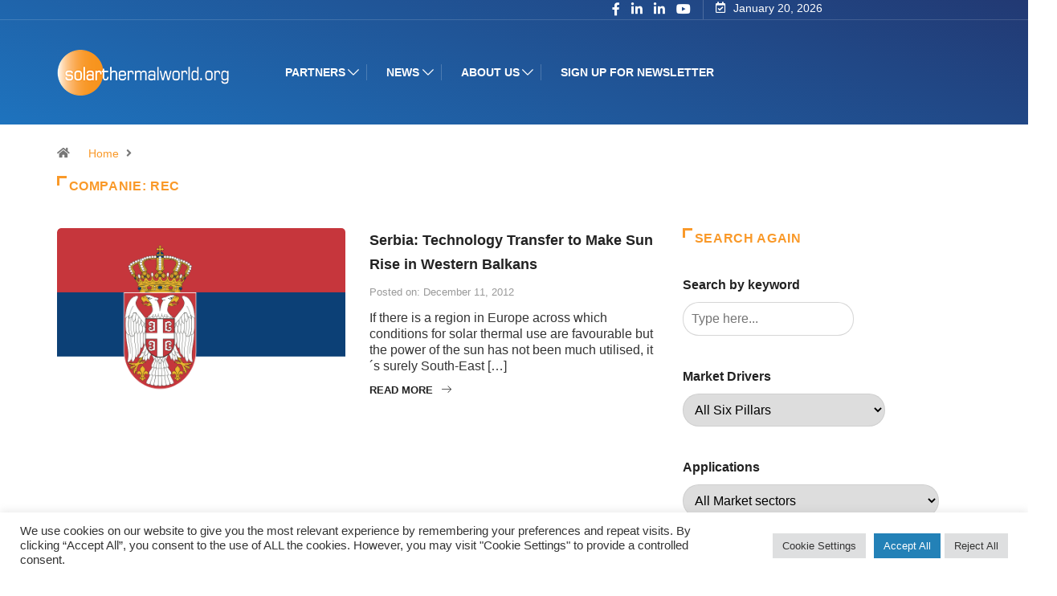

--- FILE ---
content_type: text/html; charset=UTF-8
request_url: https://solarthermalworld.org/companies/rec/
body_size: 24347
content:
<!DOCTYPE html>
<html lang="en-US" class="" data-skin="light">
<head>
    <meta charset="UTF-8">
	<meta name='robots' content='index, follow, max-image-preview:large, max-snippet:-1, max-video-preview:-1' />
	<meta name="viewport" content="width=device-width, initial-scale=1, maximum-scale=5">
			<meta name="description" content="Solarthermalworld - Global Solar Heating &amp; Cooling News" />

	<!-- This site is optimized with the Yoast SEO plugin v26.8 - https://yoast.com/product/yoast-seo-wordpress/ -->
	<title>REC Archives | Solarthermalworld</title>
	<link rel="canonical" href="https://solarthermalworld.org/companies/rec/" />
	<meta property="og:locale" content="en_US" />
	<meta property="og:type" content="article" />
	<meta property="og:title" content="REC Archives | Solarthermalworld" />
	<meta property="og:url" content="https://solarthermalworld.org/companies/rec/" />
	<meta property="og:site_name" content="Solarthermalworld" />
	<meta name="twitter:card" content="summary_large_image" />
	<meta name="twitter:site" content="@solarthermal" />
	<script type="application/ld+json" class="yoast-schema-graph">{"@context":"https://schema.org","@graph":[{"@type":"CollectionPage","@id":"https://solarthermalworld.org/companies/rec/","url":"https://solarthermalworld.org/companies/rec/","name":"REC Archives | Solarthermalworld","isPartOf":{"@id":"https://solarthermalworld.org/#website"},"primaryImageOfPage":{"@id":"https://solarthermalworld.org/companies/rec/#primaryimage"},"image":{"@id":"https://solarthermalworld.org/companies/rec/#primaryimage"},"thumbnailUrl":"https://solarthermalworld.org/wp-content/uploads/2018/10/serbia.png","breadcrumb":{"@id":"https://solarthermalworld.org/companies/rec/#breadcrumb"},"inLanguage":"en-US"},{"@type":"ImageObject","inLanguage":"en-US","@id":"https://solarthermalworld.org/companies/rec/#primaryimage","url":"https://solarthermalworld.org/wp-content/uploads/2018/10/serbia.png","contentUrl":"https://solarthermalworld.org/wp-content/uploads/2018/10/serbia.png","width":800,"height":533,"caption":"Serbia: Technology Transfer to Make Sun Rise in Western Balkans"},{"@type":"BreadcrumbList","@id":"https://solarthermalworld.org/companies/rec/#breadcrumb","itemListElement":[{"@type":"ListItem","position":1,"name":"Home","item":"https://solarthermalworld.org/"},{"@type":"ListItem","position":2,"name":"REC"}]},{"@type":"WebSite","@id":"https://solarthermalworld.org/#website","url":"https://solarthermalworld.org/","name":"Solarthermalworld","description":"Global Solar Heating &amp; Cooling News","publisher":{"@id":"https://solarthermalworld.org/#organization"},"potentialAction":[{"@type":"SearchAction","target":{"@type":"EntryPoint","urlTemplate":"https://solarthermalworld.org/?s={search_term_string}"},"query-input":{"@type":"PropertyValueSpecification","valueRequired":true,"valueName":"search_term_string"}}],"inLanguage":"en-US"},{"@type":"Organization","@id":"https://solarthermalworld.org/#organization","name":"Solarthermalworld","url":"https://solarthermalworld.org/","logo":{"@type":"ImageObject","inLanguage":"en-US","@id":"https://solarthermalworld.org/#/schema/logo/image/","url":"https://solarthermalworld.org/wp-content/uploads/2022/05/Screenshot-2022-05-11-at-16.02.39.png","contentUrl":"https://solarthermalworld.org/wp-content/uploads/2022/05/Screenshot-2022-05-11-at-16.02.39.png","width":229,"height":68,"caption":"Solarthermalworld"},"image":{"@id":"https://solarthermalworld.org/#/schema/logo/image/"},"sameAs":["https://www.facebook.com/SolarThermalWorld/","https://x.com/solarthermal","https://www.linkedin.com/groups/2423599","https://www.youtube.com/user/solarthermalworld"]}]}</script>
	<!-- / Yoast SEO plugin. -->


<link rel='dns-prefetch' href='//ajax.googleapis.com' />
<link rel="alternate" type="application/rss+xml" title="Solarthermalworld &raquo; Feed" href="https://solarthermalworld.org/feed/" />
<link rel="alternate" type="application/rss+xml" title="Solarthermalworld &raquo; Comments Feed" href="https://solarthermalworld.org/comments/feed/" />
<link rel="alternate" type="text/calendar" title="Solarthermalworld &raquo; iCal Feed" href="https://solarthermalworld.org/events/?ical=1" />
<script type="text/javascript" id="wpp-js" src="https://solarthermalworld.org/wp-content/plugins/wordpress-popular-posts/assets/js/wpp.min.js?ver=7.3.6" data-sampling="0" data-sampling-rate="100" data-api-url="https://solarthermalworld.org/wp-json/wordpress-popular-posts" data-post-id="0" data-token="6dfc176891" data-lang="0" data-debug="0"></script>
<link rel="alternate" type="application/rss+xml" title="Solarthermalworld &raquo; REC Companie Feed" href="https://solarthermalworld.org/companies/rec/feed/" />
<style id='wp-img-auto-sizes-contain-inline-css' type='text/css'>
img:is([sizes=auto i],[sizes^="auto," i]){contain-intrinsic-size:3000px 1500px}
/*# sourceURL=wp-img-auto-sizes-contain-inline-css */
</style>
<link rel='stylesheet' id='pt-cv-public-style-css' href='https://solarthermalworld.org/wp-content/plugins/content-views-query-and-display-post-page/public/assets/css/cv.css?ver=4.2.1' type='text/css' media='all' />
<link rel='stylesheet' id='pt-cv-public-pro-style-css' href='https://solarthermalworld.org/wp-content/plugins/pt-content-views-pro/public/assets/css/cvpro.min.css?ver=5.8.0' type='text/css' media='all' />
<link rel='stylesheet' id='dashicons-css' href='https://solarthermalworld.org/wp-includes/css/dashicons.min.css?ver=6.9' type='text/css' media='all' />
<link rel='stylesheet' id='post-views-counter-frontend-css' href='https://solarthermalworld.org/wp-content/plugins/post-views-counter/css/frontend.css?ver=1.7.0' type='text/css' media='all' />
<style id='wp-emoji-styles-inline-css' type='text/css'>

	img.wp-smiley, img.emoji {
		display: inline !important;
		border: none !important;
		box-shadow: none !important;
		height: 1em !important;
		width: 1em !important;
		margin: 0 0.07em !important;
		vertical-align: -0.1em !important;
		background: none !important;
		padding: 0 !important;
	}
/*# sourceURL=wp-emoji-styles-inline-css */
</style>
<link rel='stylesheet' id='wp-block-library-css' href='https://solarthermalworld.org/wp-includes/css/dist/block-library/style.min.css?ver=6.9' type='text/css' media='all' />
<style id='wp-block-library-theme-inline-css' type='text/css'>
.wp-block-audio :where(figcaption){color:#555;font-size:13px;text-align:center}.is-dark-theme .wp-block-audio :where(figcaption){color:#ffffffa6}.wp-block-audio{margin:0 0 1em}.wp-block-code{border:1px solid #ccc;border-radius:4px;font-family:Menlo,Consolas,monaco,monospace;padding:.8em 1em}.wp-block-embed :where(figcaption){color:#555;font-size:13px;text-align:center}.is-dark-theme .wp-block-embed :where(figcaption){color:#ffffffa6}.wp-block-embed{margin:0 0 1em}.blocks-gallery-caption{color:#555;font-size:13px;text-align:center}.is-dark-theme .blocks-gallery-caption{color:#ffffffa6}:root :where(.wp-block-image figcaption){color:#555;font-size:13px;text-align:center}.is-dark-theme :root :where(.wp-block-image figcaption){color:#ffffffa6}.wp-block-image{margin:0 0 1em}.wp-block-pullquote{border-bottom:4px solid;border-top:4px solid;color:currentColor;margin-bottom:1.75em}.wp-block-pullquote :where(cite),.wp-block-pullquote :where(footer),.wp-block-pullquote__citation{color:currentColor;font-size:.8125em;font-style:normal;text-transform:uppercase}.wp-block-quote{border-left:.25em solid;margin:0 0 1.75em;padding-left:1em}.wp-block-quote cite,.wp-block-quote footer{color:currentColor;font-size:.8125em;font-style:normal;position:relative}.wp-block-quote:where(.has-text-align-right){border-left:none;border-right:.25em solid;padding-left:0;padding-right:1em}.wp-block-quote:where(.has-text-align-center){border:none;padding-left:0}.wp-block-quote.is-large,.wp-block-quote.is-style-large,.wp-block-quote:where(.is-style-plain){border:none}.wp-block-search .wp-block-search__label{font-weight:700}.wp-block-search__button{border:1px solid #ccc;padding:.375em .625em}:where(.wp-block-group.has-background){padding:1.25em 2.375em}.wp-block-separator.has-css-opacity{opacity:.4}.wp-block-separator{border:none;border-bottom:2px solid;margin-left:auto;margin-right:auto}.wp-block-separator.has-alpha-channel-opacity{opacity:1}.wp-block-separator:not(.is-style-wide):not(.is-style-dots){width:100px}.wp-block-separator.has-background:not(.is-style-dots){border-bottom:none;height:1px}.wp-block-separator.has-background:not(.is-style-wide):not(.is-style-dots){height:2px}.wp-block-table{margin:0 0 1em}.wp-block-table td,.wp-block-table th{word-break:normal}.wp-block-table :where(figcaption){color:#555;font-size:13px;text-align:center}.is-dark-theme .wp-block-table :where(figcaption){color:#ffffffa6}.wp-block-video :where(figcaption){color:#555;font-size:13px;text-align:center}.is-dark-theme .wp-block-video :where(figcaption){color:#ffffffa6}.wp-block-video{margin:0 0 1em}:root :where(.wp-block-template-part.has-background){margin-bottom:0;margin-top:0;padding:1.25em 2.375em}
/*# sourceURL=/wp-includes/css/dist/block-library/theme.min.css */
</style>
<style id='classic-theme-styles-inline-css' type='text/css'>
/*! This file is auto-generated */
.wp-block-button__link{color:#fff;background-color:#32373c;border-radius:9999px;box-shadow:none;text-decoration:none;padding:calc(.667em + 2px) calc(1.333em + 2px);font-size:1.125em}.wp-block-file__button{background:#32373c;color:#fff;text-decoration:none}
/*# sourceURL=/wp-includes/css/classic-themes.min.css */
</style>
<style id='global-styles-inline-css' type='text/css'>
:root{--wp--preset--aspect-ratio--square: 1;--wp--preset--aspect-ratio--4-3: 4/3;--wp--preset--aspect-ratio--3-4: 3/4;--wp--preset--aspect-ratio--3-2: 3/2;--wp--preset--aspect-ratio--2-3: 2/3;--wp--preset--aspect-ratio--16-9: 16/9;--wp--preset--aspect-ratio--9-16: 9/16;--wp--preset--color--black: #000000;--wp--preset--color--cyan-bluish-gray: #abb8c3;--wp--preset--color--white: #ffffff;--wp--preset--color--pale-pink: #f78da7;--wp--preset--color--vivid-red: #cf2e2e;--wp--preset--color--luminous-vivid-orange: #ff6900;--wp--preset--color--luminous-vivid-amber: #fcb900;--wp--preset--color--light-green-cyan: #7bdcb5;--wp--preset--color--vivid-green-cyan: #00d084;--wp--preset--color--pale-cyan-blue: #8ed1fc;--wp--preset--color--vivid-cyan-blue: #0693e3;--wp--preset--color--vivid-purple: #9b51e0;--wp--preset--gradient--vivid-cyan-blue-to-vivid-purple: linear-gradient(135deg,rgb(6,147,227) 0%,rgb(155,81,224) 100%);--wp--preset--gradient--light-green-cyan-to-vivid-green-cyan: linear-gradient(135deg,rgb(122,220,180) 0%,rgb(0,208,130) 100%);--wp--preset--gradient--luminous-vivid-amber-to-luminous-vivid-orange: linear-gradient(135deg,rgb(252,185,0) 0%,rgb(255,105,0) 100%);--wp--preset--gradient--luminous-vivid-orange-to-vivid-red: linear-gradient(135deg,rgb(255,105,0) 0%,rgb(207,46,46) 100%);--wp--preset--gradient--very-light-gray-to-cyan-bluish-gray: linear-gradient(135deg,rgb(238,238,238) 0%,rgb(169,184,195) 100%);--wp--preset--gradient--cool-to-warm-spectrum: linear-gradient(135deg,rgb(74,234,220) 0%,rgb(151,120,209) 20%,rgb(207,42,186) 40%,rgb(238,44,130) 60%,rgb(251,105,98) 80%,rgb(254,248,76) 100%);--wp--preset--gradient--blush-light-purple: linear-gradient(135deg,rgb(255,206,236) 0%,rgb(152,150,240) 100%);--wp--preset--gradient--blush-bordeaux: linear-gradient(135deg,rgb(254,205,165) 0%,rgb(254,45,45) 50%,rgb(107,0,62) 100%);--wp--preset--gradient--luminous-dusk: linear-gradient(135deg,rgb(255,203,112) 0%,rgb(199,81,192) 50%,rgb(65,88,208) 100%);--wp--preset--gradient--pale-ocean: linear-gradient(135deg,rgb(255,245,203) 0%,rgb(182,227,212) 50%,rgb(51,167,181) 100%);--wp--preset--gradient--electric-grass: linear-gradient(135deg,rgb(202,248,128) 0%,rgb(113,206,126) 100%);--wp--preset--gradient--midnight: linear-gradient(135deg,rgb(2,3,129) 0%,rgb(40,116,252) 100%);--wp--preset--font-size--small: 13px;--wp--preset--font-size--medium: 20px;--wp--preset--font-size--large: 36px;--wp--preset--font-size--x-large: 42px;--wp--preset--spacing--20: 0.44rem;--wp--preset--spacing--30: 0.67rem;--wp--preset--spacing--40: 1rem;--wp--preset--spacing--50: 1.5rem;--wp--preset--spacing--60: 2.25rem;--wp--preset--spacing--70: 3.38rem;--wp--preset--spacing--80: 5.06rem;--wp--preset--shadow--natural: 6px 6px 9px rgba(0, 0, 0, 0.2);--wp--preset--shadow--deep: 12px 12px 50px rgba(0, 0, 0, 0.4);--wp--preset--shadow--sharp: 6px 6px 0px rgba(0, 0, 0, 0.2);--wp--preset--shadow--outlined: 6px 6px 0px -3px rgb(255, 255, 255), 6px 6px rgb(0, 0, 0);--wp--preset--shadow--crisp: 6px 6px 0px rgb(0, 0, 0);}:where(.is-layout-flex){gap: 0.5em;}:where(.is-layout-grid){gap: 0.5em;}body .is-layout-flex{display: flex;}.is-layout-flex{flex-wrap: wrap;align-items: center;}.is-layout-flex > :is(*, div){margin: 0;}body .is-layout-grid{display: grid;}.is-layout-grid > :is(*, div){margin: 0;}:where(.wp-block-columns.is-layout-flex){gap: 2em;}:where(.wp-block-columns.is-layout-grid){gap: 2em;}:where(.wp-block-post-template.is-layout-flex){gap: 1.25em;}:where(.wp-block-post-template.is-layout-grid){gap: 1.25em;}.has-black-color{color: var(--wp--preset--color--black) !important;}.has-cyan-bluish-gray-color{color: var(--wp--preset--color--cyan-bluish-gray) !important;}.has-white-color{color: var(--wp--preset--color--white) !important;}.has-pale-pink-color{color: var(--wp--preset--color--pale-pink) !important;}.has-vivid-red-color{color: var(--wp--preset--color--vivid-red) !important;}.has-luminous-vivid-orange-color{color: var(--wp--preset--color--luminous-vivid-orange) !important;}.has-luminous-vivid-amber-color{color: var(--wp--preset--color--luminous-vivid-amber) !important;}.has-light-green-cyan-color{color: var(--wp--preset--color--light-green-cyan) !important;}.has-vivid-green-cyan-color{color: var(--wp--preset--color--vivid-green-cyan) !important;}.has-pale-cyan-blue-color{color: var(--wp--preset--color--pale-cyan-blue) !important;}.has-vivid-cyan-blue-color{color: var(--wp--preset--color--vivid-cyan-blue) !important;}.has-vivid-purple-color{color: var(--wp--preset--color--vivid-purple) !important;}.has-black-background-color{background-color: var(--wp--preset--color--black) !important;}.has-cyan-bluish-gray-background-color{background-color: var(--wp--preset--color--cyan-bluish-gray) !important;}.has-white-background-color{background-color: var(--wp--preset--color--white) !important;}.has-pale-pink-background-color{background-color: var(--wp--preset--color--pale-pink) !important;}.has-vivid-red-background-color{background-color: var(--wp--preset--color--vivid-red) !important;}.has-luminous-vivid-orange-background-color{background-color: var(--wp--preset--color--luminous-vivid-orange) !important;}.has-luminous-vivid-amber-background-color{background-color: var(--wp--preset--color--luminous-vivid-amber) !important;}.has-light-green-cyan-background-color{background-color: var(--wp--preset--color--light-green-cyan) !important;}.has-vivid-green-cyan-background-color{background-color: var(--wp--preset--color--vivid-green-cyan) !important;}.has-pale-cyan-blue-background-color{background-color: var(--wp--preset--color--pale-cyan-blue) !important;}.has-vivid-cyan-blue-background-color{background-color: var(--wp--preset--color--vivid-cyan-blue) !important;}.has-vivid-purple-background-color{background-color: var(--wp--preset--color--vivid-purple) !important;}.has-black-border-color{border-color: var(--wp--preset--color--black) !important;}.has-cyan-bluish-gray-border-color{border-color: var(--wp--preset--color--cyan-bluish-gray) !important;}.has-white-border-color{border-color: var(--wp--preset--color--white) !important;}.has-pale-pink-border-color{border-color: var(--wp--preset--color--pale-pink) !important;}.has-vivid-red-border-color{border-color: var(--wp--preset--color--vivid-red) !important;}.has-luminous-vivid-orange-border-color{border-color: var(--wp--preset--color--luminous-vivid-orange) !important;}.has-luminous-vivid-amber-border-color{border-color: var(--wp--preset--color--luminous-vivid-amber) !important;}.has-light-green-cyan-border-color{border-color: var(--wp--preset--color--light-green-cyan) !important;}.has-vivid-green-cyan-border-color{border-color: var(--wp--preset--color--vivid-green-cyan) !important;}.has-pale-cyan-blue-border-color{border-color: var(--wp--preset--color--pale-cyan-blue) !important;}.has-vivid-cyan-blue-border-color{border-color: var(--wp--preset--color--vivid-cyan-blue) !important;}.has-vivid-purple-border-color{border-color: var(--wp--preset--color--vivid-purple) !important;}.has-vivid-cyan-blue-to-vivid-purple-gradient-background{background: var(--wp--preset--gradient--vivid-cyan-blue-to-vivid-purple) !important;}.has-light-green-cyan-to-vivid-green-cyan-gradient-background{background: var(--wp--preset--gradient--light-green-cyan-to-vivid-green-cyan) !important;}.has-luminous-vivid-amber-to-luminous-vivid-orange-gradient-background{background: var(--wp--preset--gradient--luminous-vivid-amber-to-luminous-vivid-orange) !important;}.has-luminous-vivid-orange-to-vivid-red-gradient-background{background: var(--wp--preset--gradient--luminous-vivid-orange-to-vivid-red) !important;}.has-very-light-gray-to-cyan-bluish-gray-gradient-background{background: var(--wp--preset--gradient--very-light-gray-to-cyan-bluish-gray) !important;}.has-cool-to-warm-spectrum-gradient-background{background: var(--wp--preset--gradient--cool-to-warm-spectrum) !important;}.has-blush-light-purple-gradient-background{background: var(--wp--preset--gradient--blush-light-purple) !important;}.has-blush-bordeaux-gradient-background{background: var(--wp--preset--gradient--blush-bordeaux) !important;}.has-luminous-dusk-gradient-background{background: var(--wp--preset--gradient--luminous-dusk) !important;}.has-pale-ocean-gradient-background{background: var(--wp--preset--gradient--pale-ocean) !important;}.has-electric-grass-gradient-background{background: var(--wp--preset--gradient--electric-grass) !important;}.has-midnight-gradient-background{background: var(--wp--preset--gradient--midnight) !important;}.has-small-font-size{font-size: var(--wp--preset--font-size--small) !important;}.has-medium-font-size{font-size: var(--wp--preset--font-size--medium) !important;}.has-large-font-size{font-size: var(--wp--preset--font-size--large) !important;}.has-x-large-font-size{font-size: var(--wp--preset--font-size--x-large) !important;}
:where(.wp-block-post-template.is-layout-flex){gap: 1.25em;}:where(.wp-block-post-template.is-layout-grid){gap: 1.25em;}
:where(.wp-block-term-template.is-layout-flex){gap: 1.25em;}:where(.wp-block-term-template.is-layout-grid){gap: 1.25em;}
:where(.wp-block-columns.is-layout-flex){gap: 2em;}:where(.wp-block-columns.is-layout-grid){gap: 2em;}
:root :where(.wp-block-pullquote){font-size: 1.5em;line-height: 1.6;}
/*# sourceURL=global-styles-inline-css */
</style>
<link rel='stylesheet' id='cookie-law-info-css' href='https://solarthermalworld.org/wp-content/plugins/cookie-law-info/legacy/public/css/cookie-law-info-public.css?ver=3.3.9.1' type='text/css' media='all' />
<link rel='stylesheet' id='cookie-law-info-gdpr-css' href='https://solarthermalworld.org/wp-content/plugins/cookie-law-info/legacy/public/css/cookie-law-info-gdpr.css?ver=3.3.9.1' type='text/css' media='all' />
<link rel='stylesheet' id='cool-tag-cloud-css' href='https://solarthermalworld.org/wp-content/plugins/cool-tag-cloud/inc/cool-tag-cloud.css?ver=2.25' type='text/css' media='all' />
<link rel='stylesheet' id='related-posts-by-taxonomy-css' href='https://solarthermalworld.org/wp-content/plugins/related-posts-by-taxonomy/includes/assets/css/styles.css?ver=6.9' type='text/css' media='all' />
<link rel='stylesheet' id='tribe-events-v2-single-skeleton-css' href='https://solarthermalworld.org/wp-content/plugins/the-events-calendar/build/css/tribe-events-single-skeleton.css?ver=6.15.13.1' type='text/css' media='all' />
<link rel='stylesheet' id='tribe-events-v2-single-skeleton-full-css' href='https://solarthermalworld.org/wp-content/plugins/the-events-calendar/build/css/tribe-events-single-full.css?ver=6.15.13.1' type='text/css' media='all' />
<link rel='stylesheet' id='tec-events-elementor-widgets-base-styles-css' href='https://solarthermalworld.org/wp-content/plugins/the-events-calendar/build/css/integrations/plugins/elementor/widgets/widget-base.css?ver=6.15.13.1' type='text/css' media='all' />
<link rel='stylesheet' id='mc4wp-form-basic-css' href='https://solarthermalworld.org/wp-content/plugins/mailchimp-for-wp/assets/css/form-basic.css?ver=4.10.9' type='text/css' media='all' />
<link rel='stylesheet' id='search-filter-plugin-styles-css' href='https://solarthermalworld.org/wp-content/plugins/search-filter-pro/public/assets/css/search-filter.min.css?ver=2.5.11' type='text/css' media='all' />
<link rel='stylesheet' id='wordpress-popular-posts-css-css' href='https://solarthermalworld.org/wp-content/plugins/wordpress-popular-posts/assets/css/wpp.css?ver=7.3.6' type='text/css' media='all' />
<link rel='stylesheet' id='bootstrap-css' href='https://solarthermalworld.org/wp-content/themes/digiqole2025/assets/css/bootstrap.min.css?ver=2.2.5' type='text/css' media='all' />
<link rel='stylesheet' id='icon-font-css' href='https://solarthermalworld.org/wp-content/themes/digiqole2025/assets/css/icon-font.css?ver=2.2.5' type='text/css' media='all' />
<link rel='preload' as='style' id='digiqole-all-style-css' href='https://solarthermalworld.org/wp-content/themes/digiqole2025/assets/css/all.css?ver=2.2.5' type='text/css' media='all' />
<link rel='stylesheet' id='digiqole-master-css' href='https://solarthermalworld.org/wp-content/themes/digiqole2025/assets/css/master.css?ver=2.2.5' type='text/css' media='all' />
<style id='digiqole-master-inline-css' type='text/css'>

        html.fonts-loaded body{ font-family: Arial }
        .body-box-layout{ 
            background-image:url();;
            background-repeat: no-repeat;
            background-position: center;
            background-size: cover;
            background-attachment: fixed;
         }
        body,
        .post-navigation .post-previous a p, .post-navigation .post-next a p,
        .dark-mode .blog-single .post-meta li,
        .dark-mode .wp-block-quote p,
        .dark-mode .wp-block-quote::before,
        .dark-mode .wp-block-quote cite,
        .dark-mode .view-review-list .xs-review-date,
        .dark-mode .view-review-list .xs-reviewer-author,
        .dark-mode .breadcrumb li,
        .dark-mode .post-meta span,
        .dark-mode .post-meta span a,
        .dark-mode .tranding-bg-white .tranding-bar .trending-slide-bg.trending-slide .post-title a,
        .dark-mode .blog-single .post-meta li.post-author a{
           color:  #333333;
        }

        h1, h2, h3, h4, h5, h6,
        .post-title,
        .post-navigation span,
        .post-title a,
        .dark-mode .error-page .error-code,
        .dark-mode.archive .entry-blog-summery .readmore-btn,
        .dark-mode .entry-blog-summery.ts-post .readmore-btn,
        .dark-mode .apsc-icons-wrapper.apsc-theme-2 .apsc-each-profile a,
        .dark-mode .ts-author-content .comment a{
            color:  #222222;
        }


        .dark-mode .apsc-icons-wrapper.apsc-theme-2 .apsc-each-profile a{
            color: #222222 !important;
        }
        .dark-mode .blog-single .post .post-body{
            background: transparent;
        }

        html.fonts-loaded h1,
        html.fonts-loaded h2{
            font-family: Arial;
        }
        html.fonts-loaded h3{ 
            font-family: Arial;
        }

        html.fonts-loaded h4{ 
            font-family: Arial;
        }

        a,
        .entry-header .entry-title a:hover,
        .sidebar ul li a:hover,
        .breadcrumb a:hover {
            color: #f99929;
            transition: all ease 500ms;
        }
      
        .btn-primary:hover,
        .switch__background,
        .switch__mouth,
        .switch__eye-left,
        .switch__eye-right{
         background: #223973;
         border-color: #223973;;
        }

        .tag-lists a:hover,
        .tagcloud a:hover,
        .owl-carousel .owl-dots .owl-dot.active span,
        .blog-single .tag-lists a:hover {
            border-color: #f99929;
        }

        blockquote.wp-block-quote, .wp-block-quote, .wp-block-quote:not(.is-large):not(.is-style-large), .wp-block-pullquote blockquote,
         blockquote.wp-block-pullquote, .wp-block-quote.is-large, .wp-block-quote.is-style-large{
            border-left-color: #f99929;
        }
        
        .post .post-footer .readmore,
        .post .post-media .video-link-btn a,
        .post-list-item .recen-tab-menu.nav-tabs li a:before, 
        .post-list-item .recen-tab-menu.nav-tabs li a:after,
        .blog-single .xs-review-box .xs-review .xs-btn:hover,
        .blog-single .tag-lists span,
        .tag-lists a:hover, .tagcloud a:hover,
        .heading-style3 .block-title .title-angle-shap:before, 
        .heading-style3 .block-title .title-angle-shap:after,
         .heading-style3 .widget-title .title-angle-shap:before, 
         .heading-style3 .widget-title .title-angle-shap:after, 
         .sidebar .widget .block-title .title-angle-shap:before,
          .sidebar .widget .block-title .title-angle-shap:after, 
          .sidebar .widget .widget-title .title-angle-shap:before, 
        .sidebar .widget .widget-title .title-angle-shap:after,
        .pagination li.active a, .pagination li:hover a,
        .owl-carousel .owl-dots .owl-dot.active span,
        .main-pagination .swiper-pagination-bullet-active,
        .swiper-pagination .swiper-pagination-bullet-active,
        .header .navbar-light .ekit-wid-con .digiqole-elementskit-menu
         .elementskit-navbar-nav > li.active > a:before,
         .trending-light .tranding-bar .trending-slide .trending-title,
        .post-list-item .post-thumb .tab-post-count, .post-list-item .post-thumb .post-index,
        .woocommerce ul.products li.product .button,.woocommerce ul.products li.product .added_to_cart,
        .woocommerce nav.woocommerce-pagination ul li a:focus, .woocommerce nav.woocommerce-pagination ul li a:hover, .woocommerce nav.woocommerce-pagination ul li span.current,
        .woocommerce #respond input#submit.alt, .woocommerce a.button.alt, .woocommerce button.button.alt, .woocommerce input.button.alt,.sponsor-web-link a:hover i, .woocommerce .widget_price_filter .ui-slider .ui-slider-range,
        .woocommerce span.onsale,
        .not-found .input-group-btn,
        .btn,
        .BackTo,
        .sidebar .widget.widget_search .input-group-btn,
        .woocommerce ul.products li.product .added_to_cart:hover, .woocommerce #respond input#submit.alt:hover, .woocommerce a.button.alt:hover, .woocommerce button.button.alt:hover, 
        .footer-social li a,
        .digiqole-video-post .video-item .post-video .ts-play-btn,
        .blog-single .post-meta .social-share i.fa-share,
        .social-share i.ts-icon-share,
        .woocommerce input.button.alt:hover,
        .woocommerce .widget_price_filter .ui-slider .ui-slider-handle,
        #preloader,
        .main-slider .swiper-button-next:hover,
        .main-slider .swiper-button-prev:hover,
        .main-slider .owl-dots .owl-dot.swiper-pagination-bullet-active,
        .main-slider .owl-dots .swiper-pagination-bullet.swiper-pagination-bullet-active,
        .main-slider .swiper-pagination .owl-dot.swiper-pagination-bullet-active,
        .main-slider .swiper-pagination .swiper-pagination-bullet.swiper-pagination-bullet-active,
        .main-slider .main-pagination .owl-dot.swiper-pagination-bullet-active,
        .main-slider .main-pagination .swiper-pagination-bullet.swiper-pagination-bullet-active,
        .weekend-top .owl-dots .owl-dot.swiper-pagination-bullet-active,
        .weekend-top .owl-dots .swiper-pagination-bullet.swiper-pagination-bullet-active,
        .weekend-top .swiper-pagination .owl-dot.swiper-pagination-bullet-active,
        .weekend-top .swiper-pagination .swiper-pagination-bullet.swiper-pagination-bullet-active,
        .featured-tab-item .nav-tabs .nav-link.active:before,
        .post-slider .swiper-pagination .swiper-pagination-bullet.swiper-pagination-bullet-active,
        .blog-single .post-meta .social-share .ts-icon-share {
            background: #f99929;
        }
        .owl-carousel.owl-loaded .owl-nav .owl-next.disabled, 
        .owl-carousel.owl-loaded .owl-nav .owl-prev.disabled,
        .ts-about-image-wrapper.owl-carousel.owl-theme .owl-nav [class*=owl-]:hover{
            background: #f99929 !important;
        }

        .ts-footer .recent-posts-widget .post-content .post-title a:hover,
        .post-list-item .recen-tab-menu.nav-tabs li a.active,
        .ts-footer .footer-left-widget .footer-social li a:hover,
         .ts-footer .footer-widget .footer-social li a:hover,
         .heading-style3 .block-title, .heading-style3 .widget-title,
         .topbar.topbar-gray .tranding-bg-white .tranding-bar .trending-slide-bg .trending-title i,
         .sidebar .widget .block-title, .sidebar .widget .widget-title,
         .header .navbar-light .ekit-wid-con .digiqole-elementskit-menu .elementskit-navbar-nav .dropdown-item.active,
         .header .navbar-light .ekit-wid-con .digiqole-elementskit-menu .elementskit-navbar-nav li a:hover,
         .social-links li a:hover,
         .post-title a:hover,
         .video-tab-list .post-tab-list li a.active h4.post-title, .video-tab-list .post-tab-list li a:hover h4.post-title,
         .featured-tab-item .nav-tabs .nav-link.active .tab-head > span.tab-text-title,
         .woocommerce ul.products li.product .price, 
         .woocommerce ul.products li.product .woocommerce-loop-product__title:hover,
         .load-more-btn .digiqole-post-grid-loadmore:hover,
         .blog-single .post-meta li.meta-post-view,
         .ts-overlay-style .post-meta-info li.active i,
         .blog-single .post-meta li a:hover {
            color: #f99929;
        }
        
        .post-layout-style5 .post-meta li.meta-post-view .ts-icon {
            color: #f99929!important;
        }
      
        
            .header .navbar-light .ekit-wid-con .digiqole-elementskit-menu{
               height: 75px;
            }
            @media(min-width: 1024px){
                .header-gradient-area .navbar-light .ekit-wid-con .digiqole-elementskit-menu .elementskit-navbar-nav > li > a,
                .header.header-gradient .navbar-light .ekit-wid-con .digiqole-elementskit-menu .elementskit-navbar-nav > li > a, 
                .header .navbar-light .ekit-wid-con .digiqole-elementskit-menu .elementskit-navbar-nav > li > a,
                 .header .navbar-light .nav-search-area a, .header-gradient .navbar-light .social-links li a, 
                 .header .navbar-light .navbar-nav > li > a, 
               .header-gradient .navbar-light .nav-search-area .header-search-icon a{
                   line-height: 75px;
               }
            }
        
                .header-gradient,
                .header-dark .navbar-light,
                .header-gradient .navbar-sticky.sticky,
                .header-bg-dark .navbar-sticky.sticky,
                .header-bg-dark,
                .header-middle-gradent{
                    background-image: linear-gradient(20deg, #1e73be 0%, #223973 100%);
                }
            
     
            html.fonts-loaded .header .navbar-light .navbar-nav li ul.dropdown-menu li a,
            html.fonts-loaded .header .navbar-light .ekit-wid-con .digiqole-elementskit-menu .elementskit-navbar-nav li ul li a,
            html.fonts-loaded .header .navbar-light .ekit-wid-con .digiqole-elementskit-menu .elementskit-navbar-nav li .elementskit-dropdown li a{
                   color: ;
                   font-size: 12px;
                }
            
            html.fonts-loaded .header-gradient-area .navbar-light .ekit-wid-con .digiqole-elementskit-menu .elementskit-navbar-nav > li > a,
            html.fonts-loaded .header.header-gradient .navbar-light .ekit-wid-con .digiqole-elementskit-menu .elementskit-navbar-nav > li > a,
            html.fonts-loaded .header .navbar-light .ekit-wid-con .digiqole-elementskit-menu .elementskit-navbar-nav > li > a,
            html.fonts-loaded .header .navbar-light .nav-search-area a,
            html.fonts-loaded .header-gradient .navbar-light .social-links li a,
            html.fonts-loaded .header .navbar-light .navbar-nav > li > a,
            html.fonts-loaded .header-gradient .navbar-light .nav-search-area .header-search-icon a{
                font-family: Arial;
                font-size: 14px; 
                font-weight: 700px; 
                }
            
        .newsletter-area{
                background-image: linear-gradient(20deg, #223973 0%, #223973 100%);
            }
        .ts-footer{
            padding-top:30px;
            padding-bottom:30px;
         }
      body,
      .dark-mode .ts-author-media,
      .dark-mode .ts-author-content::before,
      .dark-mode .ts-author-content::after,
      .dark-mode .post-layout-style4 .post-single .entry-header{
         background-color: #ffffff;
      }
     
      .ts-footer{
          background-color: #223973;
          background-repeat:no-repeat;
          background-size: cover;
          
          
      }
      .newsletter-form span,
      .ts-footer .widget-title span{
        background-color: #223973;
      }

      .ts-footer-classic .widget-title,
      .ts-footer-classic h3,
      .ts-footer-classic h4,
      .ts-footer .widget-title,
      .ts-footer-classic .contact h3{
          color: #fff;
      }
      .ts-footer p,
      .ts-footer .list-arrow li a,
      .ts-footer .menu li a,
      .ts-footer .service-time li,
      .ts-footer .list-arrow li::before, 
      .ts-footer .footer-info li,
      .ts-footer .footer-left-widget .footer-social li a, .ts-footer .footer-widget .footer-social li a,
      .ts-footer .footer-left-widget p, .ts-footer .footer-widget p,
      .ts-footer .recent-posts-widget .post-content .post-title a,
      .ts-footer .menu li::before{
        color: #fff;
      }

     
     
      .copy-right{
         background-color: #101010;
      }
      .copy-right .copyright-text p{
         color: #fff;
      }
      
         
         @media (min-width: 992px){
            .container,
            .body-box-layout .body-inner-content,
            .body-box-layout .body-inner-content .navbar-sticky.sticky,
            .body-box-layout .body-inner-content .header-bg-dark .container,
            .elementor-section.elementor-section-boxed>.elementor-container {
               max-width: 960px;
            }   
         } 
         @media (min-width: 1200px) {
            .container,
            .body-box-layout .body-inner-content,
            .body-box-layout .body-inner-content .navbar-sticky.sticky,
            .body-box-layout .body-inner-content .header-bg-dark .container,
            .elementor-section.elementor-section-boxed>.elementor-container {
               max-width: 1169px;
            }
         }
        
         
/*# sourceURL=digiqole-master-inline-css */
</style>
<link rel='stylesheet' id='ekit-widget-styles-css' href='https://solarthermalworld.org/wp-content/plugins/elementskit-lite/widgets/init/assets/css/widget-styles.css?ver=3.7.8' type='text/css' media='all' />
<link rel='stylesheet' id='ekit-responsive-css' href='https://solarthermalworld.org/wp-content/plugins/elementskit-lite/widgets/init/assets/css/responsive.css?ver=3.7.8' type='text/css' media='all' />
<script type="text/javascript" src="https://solarthermalworld.org/wp-includes/js/jquery/jquery.min.js?ver=3.7.1" id="jquery-core-js"></script>
<script type="text/javascript" src="https://solarthermalworld.org/wp-includes/js/jquery/jquery-migrate.min.js?ver=3.4.1" id="jquery-migrate-js"></script>
<script type="text/javascript" id="cookie-law-info-js-extra">
/* <![CDATA[ */
var Cli_Data = {"nn_cookie_ids":[],"cookielist":[],"non_necessary_cookies":[],"ccpaEnabled":"","ccpaRegionBased":"","ccpaBarEnabled":"","strictlyEnabled":["necessary","obligatoire"],"ccpaType":"gdpr","js_blocking":"1","custom_integration":"","triggerDomRefresh":"","secure_cookies":""};
var cli_cookiebar_settings = {"animate_speed_hide":"500","animate_speed_show":"500","background":"#FFF","border":"#b1a6a6c2","border_on":"","button_1_button_colour":"#61a229","button_1_button_hover":"#4e8221","button_1_link_colour":"#fff","button_1_as_button":"1","button_1_new_win":"","button_2_button_colour":"#333","button_2_button_hover":"#292929","button_2_link_colour":"#444","button_2_as_button":"","button_2_hidebar":"","button_3_button_colour":"#dedfe0","button_3_button_hover":"#b2b2b3","button_3_link_colour":"#333333","button_3_as_button":"1","button_3_new_win":"","button_4_button_colour":"#dedfe0","button_4_button_hover":"#b2b2b3","button_4_link_colour":"#333333","button_4_as_button":"1","button_7_button_colour":"#2381b7","button_7_button_hover":"#1c6792","button_7_link_colour":"#fff","button_7_as_button":"1","button_7_new_win":"","font_family":"Helvetica, sans-serif","header_fix":"","notify_animate_hide":"1","notify_animate_show":"","notify_div_id":"#cookie-law-info-bar","notify_position_horizontal":"right","notify_position_vertical":"bottom","scroll_close":"","scroll_close_reload":"","accept_close_reload":"","reject_close_reload":"","showagain_tab":"","showagain_background":"#fff","showagain_border":"#000","showagain_div_id":"#cookie-law-info-again","showagain_x_position":"100px","text":"#333333","show_once_yn":"","show_once":"10000","logging_on":"","as_popup":"","popup_overlay":"1","bar_heading_text":"","cookie_bar_as":"banner","popup_showagain_position":"bottom-right","widget_position":"left"};
var log_object = {"ajax_url":"https://solarthermalworld.org/wp-admin/admin-ajax.php"};
//# sourceURL=cookie-law-info-js-extra
/* ]]> */
</script>
<script type="text/javascript" src="https://solarthermalworld.org/wp-content/plugins/cookie-law-info/legacy/public/js/cookie-law-info-public.js?ver=3.3.9.1" id="cookie-law-info-js"></script>
<script type="text/javascript" id="search-filter-plugin-build-js-extra">
/* <![CDATA[ */
var SF_LDATA = {"ajax_url":"https://solarthermalworld.org/wp-admin/admin-ajax.php","home_url":"https://solarthermalworld.org/","extensions":[]};
//# sourceURL=search-filter-plugin-build-js-extra
/* ]]> */
</script>
<script type="text/javascript" src="https://solarthermalworld.org/wp-content/plugins/search-filter-pro/public/assets/js/search-filter-build.min.js?ver=2.5.11" id="search-filter-plugin-build-js"></script>
<script type="text/javascript" src="https://solarthermalworld.org/wp-content/plugins/search-filter-pro/public/assets/js/chosen.jquery.min.js?ver=2.5.11" id="search-filter-plugin-chosen-js"></script>
<script type="text/javascript" id="csf-google-web-fonts-js-extra">
/* <![CDATA[ */
var WebFontConfig = {"google":{"families":["Arial:400,700"]}};
//# sourceURL=csf-google-web-fonts-js-extra
/* ]]> */
</script>
<script type="text/javascript" src="//ajax.googleapis.com/ajax/libs/webfont/1.6.26/webfont.js" id="csf-google-web-fonts-js"></script>
<link rel="https://api.w.org/" href="https://solarthermalworld.org/wp-json/" /><link rel="alternate" title="JSON" type="application/json" href="https://solarthermalworld.org/wp-json/wp/v2/companies/29033" /><link rel="EditURI" type="application/rsd+xml" title="RSD" href="https://solarthermalworld.org/xmlrpc.php?rsd" />
<meta name="generator" content="WordPress 6.9" />
<meta name="tec-api-version" content="v1"><meta name="tec-api-origin" content="https://solarthermalworld.org"><link rel="alternate" href="https://solarthermalworld.org/wp-json/tribe/events/v1/" />            <style id="wpp-loading-animation-styles">@-webkit-keyframes bgslide{from{background-position-x:0}to{background-position-x:-200%}}@keyframes bgslide{from{background-position-x:0}to{background-position-x:-200%}}.wpp-widget-block-placeholder,.wpp-shortcode-placeholder{margin:0 auto;width:60px;height:3px;background:#dd3737;background:linear-gradient(90deg,#dd3737 0%,#571313 10%,#dd3737 100%);background-size:200% auto;border-radius:3px;-webkit-animation:bgslide 1s infinite linear;animation:bgslide 1s infinite linear}</style>
            		<script>
			document.documentElement.className = document.documentElement.className.replace( 'no-js', 'js' );
		</script>
				<style>
			.no-js img.lazyload { display: none; }
			figure.wp-block-image img.lazyloading { min-width: 150px; }
							.lazyload, .lazyloading { opacity: 0; }
				.lazyloaded {
					opacity: 1;
					transition: opacity 400ms;
					transition-delay: 0ms;
				}
					</style>
		<meta name="generator" content="Elementor 3.34.1; features: additional_custom_breakpoints; settings: css_print_method-external, google_font-enabled, font_display-auto">
			<style>
				.e-con.e-parent:nth-of-type(n+4):not(.e-lazyloaded):not(.e-no-lazyload),
				.e-con.e-parent:nth-of-type(n+4):not(.e-lazyloaded):not(.e-no-lazyload) * {
					background-image: none !important;
				}
				@media screen and (max-height: 1024px) {
					.e-con.e-parent:nth-of-type(n+3):not(.e-lazyloaded):not(.e-no-lazyload),
					.e-con.e-parent:nth-of-type(n+3):not(.e-lazyloaded):not(.e-no-lazyload) * {
						background-image: none !important;
					}
				}
				@media screen and (max-height: 640px) {
					.e-con.e-parent:nth-of-type(n+2):not(.e-lazyloaded):not(.e-no-lazyload),
					.e-con.e-parent:nth-of-type(n+2):not(.e-lazyloaded):not(.e-no-lazyload) * {
						background-image: none !important;
					}
				}
			</style>
			<style type="text/css">body{font-family:"Arial";color:;font-weight:400;font-style:;font-size:16px;line-height:20px;letter-spacing:px;}h1{font-family:"Arial";color:;font-weight:700;font-style:;line-height:px;letter-spacing:px;}h3{font-family:"Arial";color:;font-weight:700;font-style:;line-height:px;letter-spacing:px;}h4{font-family:"Arial";color:;font-weight:700;font-style:;line-height:px;letter-spacing:px;}</style><link rel="icon" href="https://solarthermalworld.org/wp-content/uploads/2021/11/favicon.ico" sizes="32x32" />
<link rel="icon" href="https://solarthermalworld.org/wp-content/uploads/2021/11/favicon.ico" sizes="192x192" />
<link rel="apple-touch-icon" href="https://solarthermalworld.org/wp-content/uploads/2021/11/favicon.ico" />
<meta name="msapplication-TileImage" content="https://solarthermalworld.org/wp-content/uploads/2021/11/favicon.ico" />
		<style type="text/css" id="wp-custom-css">
			#newsletterspage .size-medium {
	max-height:150px!important;
}


/*.single-news .post-image {
	display:none;
}*/
h2 {
	font-size:18px!important;
}
.post-title.lg {
    margin-top: 20px;
}

input,select {
	padding:10px 10px;
	border-radius:20px;
	border:1px solid #cccc;
	margin-bottom:25px;
}
input[type="submit"] {
	background-color:#f99929!important;
	color:#fff;
	border: #f99929;
	padding:10px 25px;
}

.entry-content > *, .entry .entry-summary > * {
    margin: 5px 0;
}

.searchandfilter ul {
    padding-left:0px;
}
.entry-content {
	font-size:16px!important;
}
span {
	font-size:16px!important;
}

.archive .widget_cool_tag_cloud {
	display:none;
}

.search-archive .widget_cool_tag_cloud {
	display:none!important;
}

.searchandfilter > ul > li {
	display: inline-block;
	vertical-align: middle;
	padding: 0 10px;
}

.sidebar .searchandfilter > ul > li {
	display: inline-block;
	vertical-align: top;
	padding: 0px;
}

.sf_date_field {
	display:flex!important;
}

.sf_date_field li {
	margin-right:20px!important;
}

.sidebar ul li {
    border-bottom: none!important;
    padding-bottom: 0px!important;
    margin-bottom: 10px;
}

/*.blog-single .post-image {display:none;}*/

.entry-content > *, .entry .entry-summary > * {
    margin: 15px 0;
}
.page-id-30379 .widget_cool_tag_cloud {
	display:none!important;
}
.post-single {
    display: flex;
    flex-direction: column;
}

.post-media {
    order: 1;
}

.entry-header {
    order: 2;
}

.post-body {
    order: 3;
}

		</style>
		</head>
<body class="archive tax-companies term-rec term-29033 wp-theme-digiqole2025 tribe-no-js sidebar-active elementor-default elementor-kit-4287" >




<div class="body-inner-content">

	<div class="header-gradient-area header-gradient">
	        <div class="topbar b-bottom topbar-gradient">
            <div class="container">
                <div class="row">
                    <div class="col-md-7">
						                    </div>
                    <div class="col-md-5 xs-center align-self-center">
                        <div class="header-top-info pull-right">

							                                <ul class="social-links">
									                                            <li class="fa facebook">
                                                <a target="_blank"
                                                   title="Facebook"
                                                   href="https://www.facebook.com/SolarThermalWorld/">
                                                    <span class="social-icon">  <i
                                                                class="ts-icon ts-icon-facebook"></i> </span>
                                                </a>
                                            </li>
										                                            <li class="fa linkedin">
                                                <a target="_blank"
                                                   title="LinkedIn Group"
                                                   href="https://www.linkedin.com/groups/2423599">
                                                    <span class="social-icon">  <i
                                                                class="ts-icon ts-icon-linkedin"></i> </span>
                                                </a>
                                            </li>
										                                            <li class="fa linkedin">
                                                <a target="_blank"
                                                   title="LinkedIn Company Page"
                                                   href="https://www.linkedin.com/company/solarthermalworld/">
                                                    <span class="social-icon">  <i
                                                                class="ts-icon ts-icon-linkedin"></i> </span>
                                                </a>
                                            </li>
										                                            <li class="ts-icon youtube">
                                                <a target="_blank"
                                                   title="YouTube"
                                                   href="https://www.youtube.com/user/solarthermalworld">
                                                    <span class="social-icon">  <i
                                                                class="ts-icon ts-icon-youtube"></i> </span>
                                                </a>
                                            </li>
																			                                </ul>
							                            <!-- end social links -->
                            <ul class="top-info">
                                <li><i class="ts-icon ts-icon-calendar-check" aria-hidden="true"></i>
									January 20, 2026                                </li>
                            </ul>
                        </div>
                    </div>

                    <!-- end col -->
                </div>
                <!-- end row -->
            </div>
            <!-- end container -->
        </div>
	
    <header id="header" class="header">
        <div class=" header-wrapper navbar-sticky ">
            <div class="container">
                <nav class="navbar navbar-expand-lg navbar-light">
										                    <a class="logo" href="https://solarthermalworld.org/">

						                            <img width="220" height="33" 
                                 
                                 alt="Solarthermalworld" data-src="//solarthermalworld.org/wp-content/uploads/2022/02/solarthermalworld-logo.png" class="img-fluid lazyload" src="[data-uri]"><noscript><img width="220" height="33" class="img-fluid"
                                 src="//solarthermalworld.org/wp-content/uploads/2022/02/solarthermalworld-logo.png"
                                 alt="Solarthermalworld"></noscript>
						
                    </a>
					                    <button class="navbar-toggler" type="button" data-toggle="collapse"
                            data-target="#primary-nav" aria-controls="primary-nav" aria-expanded="false"
                            aria-label="Toggle navigation">
                        <span class="navbar-toggler-icon"><i class="ts-icon ts-icon-menu"></i></span>
                    </button>

					<div id="primary-nav" class="collapse navbar-collapse"><ul id="main-menu" class="navbar-nav"><li id="menu-item-24984" class="menu-item menu-item-type-custom menu-item-object-custom menu-item-has-children menu-item-24984 nav-item dropdown"><a href="#" class="nav-link dropdown-toggle" data-toggle="dropdown">Partners</a>
<ul class="dropdown-menu">
	<li id="menu-item-27925" class="menu-item menu-item-type-post_type menu-item-object-page menu-item-27925 nav-item"><a href="https://solarthermalworld.org/european-copper-institute/" class=" dropdown-item">International Copper Association Europe</a>	<li id="menu-item-27927" class="menu-item menu-item-type-post_type menu-item-object-page menu-item-27927 nav-item"><a href="https://solarthermalworld.org/iea-shc/" class=" dropdown-item">IEA SHC</a>	<li id="menu-item-30763" class="menu-item menu-item-type-post_type menu-item-object-page menu-item-30763 nav-item"><a href="https://solarthermalworld.org/ship-supplier-world-map/" class=" dropdown-item">SHIP Supplier World Map</a>	<li id="menu-item-32308" class="menu-item menu-item-type-post_type menu-item-object-page menu-item-32308 nav-item"><a href="https://solarthermalworld.org/prosolnetz/" class=" dropdown-item">ProSolNetz</a></ul>
</li>
<li id="menu-item-28028" class="menu-item menu-item-type-custom menu-item-object-custom menu-item-has-children menu-item-28028 nav-item dropdown"><a href="#" class="nav-link dropdown-toggle" data-toggle="dropdown">News</a>
<ul class="dropdown-menu">
	<li id="menu-item-24986" class="menu-item menu-item-type-custom menu-item-object-custom menu-item-24986 nav-item"><a href="https://solarthermalworld.org/news/" class=" dropdown-item">News</a>	<li id="menu-item-32200" class="menu-item menu-item-type-post_type menu-item-object-page menu-item-32200 nav-item"><a href="https://solarthermalworld.org/previous-newsletters/" class=" dropdown-item">Previous Newsletters</a>	<li id="menu-item-24998" class="menu-item menu-item-type-taxonomy menu-item-object-keyword menu-item-24998 nav-item"><a href="https://solarthermalworld.org/keyword/webinar/" class=" dropdown-item">Webinars</a></ul>
</li>
<li id="menu-item-24990" class="menu-item menu-item-type-custom menu-item-object-custom menu-item-has-children menu-item-24990 nav-item dropdown"><a href="#" class="nav-link dropdown-toggle" data-toggle="dropdown">About us</a>
<ul class="dropdown-menu">
	<li id="menu-item-27919" class="menu-item menu-item-type-post_type menu-item-object-page menu-item-27919 nav-item"><a href="https://solarthermalworld.org/about-us/" class=" dropdown-item">About Us</a>	<li id="menu-item-29531" class="menu-item menu-item-type-post_type menu-item-object-page menu-item-29531 nav-item"><a href="https://solarthermalworld.org/contact/" class=" dropdown-item">Contact us</a></ul>
</li>
<li id="menu-item-30394" class="menu-item menu-item-type-post_type menu-item-object-page menu-item-30394 nav-item"><a href="https://solarthermalworld.org/newsletter/" class="nav-link">Sign up for Newsletter</a></li>
</ul></div>
					
                        <div class="nav-search-area">
							                            <!-- xs modal -->
                            <div class="zoom-anim-dialog mfp-hide modal-searchPanel ts-search-form" id="modal-popup-2">
                                <div class="modal-dialog modal-lg">
                                    <div class="modal-content">
                                        <div class="xs-search-panel">
											
        <form  method="get" action="https://solarthermalworld.org/" class="digiqole-serach xs-search-group">
            <div class="input-group">
                <input type="search" class="form-control" name="s" placeholder="Search Keyword" value="">
                <button class="input-group-btn search-button"><i class="ts-icon ts-icon-search1"></i></button>
            </div>
        </form>                                        </div>
                                    </div>
                                </div>
                            </div><!-- End xs modal --><!-- end language switcher strart -->
                        </div>

					                    <!-- Site search end-->


                </nav>
            </div><!-- container end-->
        </div>
    </header>

</div>



    <div class="container">
        <div class="row">
            <div class="col-lg-12">
				<ol class="breadcrumb" data-wow-duration="2s"><li><i class="ts-icon ts-icon-home-solid"></i> <a href="https://solarthermalworld.org">Home</a><i class="ts-icon ts-icon-angle-right"></i></li> </ol>            </div>
        </div>
    </div>
    
    <div class="container"><div class="row">
    <div class="digiqole-page col-md-12">
        <div class="category-main-title heading-style3">
            <h1 class="block-title">
                <span class="title-angle-shap"> Companie: <span>REC</span> </span>
            </h1>
        </div>
    </div>
</div></div>
<section id="main-content" class="blog main-container" role="main">
	<div class="container">
       
		<div class="row">
      			<div class="col-lg-8 col-md-12">
									

											

<article class="post-wrapper post-22346 news type-news status-publish has-post-thumbnail hentry keyword-market-development keyword-montesol-project keyword-promoting-technology-transfer-utilising-solar-energy-in-the-western-balkan-region keyword-workshops six_pillars-awareness-raising country-albania country-bulgaria country-croatia country-greece country-montenegro country-north-macedonia country-romania country-serbia companies-macedonian-solar companies-rec companies-regional-environment-center-for-central-and-eastern-europe companies-undp companies-university-st-kliment-ohridski">
<div class="post-block-style row">
		        <div class="col-md-6">
            <div class="post-media post-image">
                <a href="https://solarthermalworld.org/news/serbia-technology-transfer-make-sun-rise-western-balkans/">
                    <img  
                         alt=" Serbia: Technology Transfer to Make Sun Rise in Western Balkans" data-src="https://solarthermalworld.org/wp-content/uploads/2018/10/serbia.png" class="img-fluid lazyload" src="[data-uri]"><noscript><img class="img-fluid" src="https://solarthermalworld.org/wp-content/uploads/2018/10/serbia.png"
                         alt=" Serbia: Technology Transfer to Make Sun Rise in Western Balkans"></noscript>
                </a>

            </div>
        </div>
	    <div class="col-md-6 ">
        <div class="post-content">
            <div class="entry-blog-header">
				                <h2 class="post-title md">
                    <a href="https://solarthermalworld.org/news/serbia-technology-transfer-make-sun-rise-western-balkans/">Serbia: Technology Transfer to Make Sun Rise in Western Balkans</a>
                </h2>
            </div>
            <div class="post-meta"><p class="post-date">Posted on: December 11, 2012</p>

				        <div class="post-meta">
			        </div>
	            </div>
            <div class="entry-blog-summery ts-post">
                <p>If there is a region in Europe across which conditions for solar thermal use are favourable but the power of the sun has not been much utilised, it´s surely South-East [&hellip;]<a class="readmore-btn" href="https://solarthermalworld.org/news/serbia-technology-transfer-make-sun-rise-western-balkans/">Read More<i class="ts-icon ts-icon-arrow-right"> </i></a></p>
            </div>
        </div>
    </div>
</div>
 
 
 
 
        
</article>					
												</div><!-- .col-md-8 -->

			

   <div class="col-lg-4 col-md-12">
      <div id="sidebar" class="sidebar" role="complementary">
         <div id="cool_tag_cloud-3" class="widget widget_cool_tag_cloud"><h3 class="widget-title"> <span class="title-angle-shap">Keywords</span></h3><div class="cool-tag-cloud"><div class="ctcdefault"><div class="ctcleft"><div class="arial" style="text-transform:none!important;"><a href="https://solarthermalworld.org/keyword/solarheat/" class="tag-cloud-link tag-link-25866 tag-link-position-1" style="font-size: 13px;">#SolarHeat</a><a href="https://solarthermalworld.org/keyword/solarheatwomen/" class="tag-cloud-link tag-link-26069 tag-link-position-2" style="font-size: 13px;">#SolarHeatWomen</a><a href="https://solarthermalworld.org/keyword/2-millimetre-glass/" class="tag-cloud-link tag-link-25679 tag-link-position-3" style="font-size: 13px;">2-millimetre glass</a><a href="https://solarthermalworld.org/keyword/4-pearl-estidama-construction-rating-certificate/" class="tag-cloud-link tag-link-24766 tag-link-position-4" style="font-size: 13px;">4-Pearl Estidama Construction Rating Certificate</a><a href="https://solarthermalworld.org/keyword/5-star-standard/" class="tag-cloud-link tag-link-21692 tag-link-position-5" style="font-size: 13px;">5 Star standard</a><a href="https://solarthermalworld.org/keyword/5-pearl-estidama-construction-rating-certificate/" class="tag-cloud-link tag-link-24953 tag-link-position-6" style="font-size: 13px;">5-pearl Estidama construction rating certificate</a><a href="https://solarthermalworld.org/keyword/5th-solar-energy-industry-forum/" class="tag-cloud-link tag-link-23499 tag-link-position-7" style="font-size: 13px;">5th Solar Energy Industry Forum</a><a href="https://solarthermalworld.org/keyword/9th-solar-keymark-network-meeting/" class="tag-cloud-link tag-link-22749 tag-link-position-8" style="font-size: 13px;">9th Solar Keymark Network meeting</a><a href="https://solarthermalworld.org/keyword/11th-five-year-plan-new-energy-and-renewable-energy-development/" class="tag-cloud-link tag-link-24592 tag-link-position-9" style="font-size: 13px;">11th Five-Year Plan New Energy and Renewable Energy Development</a><a href="https://solarthermalworld.org/keyword/22-network/" class="tag-cloud-link tag-link-24959 tag-link-position-10" style="font-size: 13px;">22@ network</a><a href="https://solarthermalworld.org/keyword/23rd-solar-thermal-technology-symposium/" class="tag-cloud-link tag-link-24000 tag-link-position-11" style="font-size: 13px;">23rd Solar Thermal Technology Symposium</a><a href="https://solarthermalworld.org/keyword/24th-solar-thermal-technology-symposium/" class="tag-cloud-link tag-link-24469 tag-link-position-12" style="font-size: 13px;">24th Solar Thermal Technology Symposium</a><a href="https://solarthermalworld.org/keyword/2020-res-targets/" class="tag-cloud-link tag-link-25708 tag-link-position-13" style="font-size: 13px;">2020 RES targets</a><a href="https://solarthermalworld.org/keyword/2050-vision/" class="tag-cloud-link tag-link-25957 tag-link-position-14" style="font-size: 13px;">2050 Vision</a><a href="https://solarthermalworld.org/keyword/abnt-nbr-15747/" class="tag-cloud-link tag-link-23634 tag-link-position-15" style="font-size: 13px;">ABNT NBR 15747</a><a href="https://solarthermalworld.org/keyword/abnt-nbr-17747/" class="tag-cloud-link tag-link-24034 tag-link-position-16" style="font-size: 13px;">ABNT NBR 17747</a><a href="https://solarthermalworld.org/keyword/absorber-coating/" class="tag-cloud-link tag-link-21872 tag-link-position-17" style="font-size: 13px;">absorber coating</a><a href="https://solarthermalworld.org/keyword/absorber-manufacturing/" class="tag-cloud-link tag-link-22088 tag-link-position-18" style="font-size: 13px;">Absorber manufacturing</a><a href="https://solarthermalworld.org/keyword/absorber-production/" class="tag-cloud-link tag-link-22157 tag-link-position-19" style="font-size: 13px;">absorber production</a><a href="https://solarthermalworld.org/keyword/a-golden-thread-2500-years-of-solar-architecture-and-technology/" class="tag-cloud-link tag-link-22685 tag-link-position-20" style="font-size: 13px;">A Golden Thread: 2500 Years of Solar Architecture and Technology</a></div></div></div></div></div><div id="cool_tag_cloud-4" class="widget widget_cool_tag_cloud"><h3 class="widget-title"> <span class="title-angle-shap">Country</span></h3><div class="cool-tag-cloud"><div class="ctcdefault"><div class="ctcleft"><div class="arial" style="text-transform:none!important;"><a href="https://solarthermalworld.org/?taxonomy=country&#038;term=abu-dhabi" class="tag-cloud-link tag-link-26390 tag-link-position-1" style="font-size: 13px;">Abu Dhabi</a><a href="https://solarthermalworld.org/?taxonomy=country&#038;term=afghanistan" class="tag-cloud-link tag-link-26398 tag-link-position-2" style="font-size: 13px;">Afghanistan</a><a href="https://solarthermalworld.org/?taxonomy=country&#038;term=albania" class="tag-cloud-link tag-link-26175 tag-link-position-3" style="font-size: 13px;">Albania</a><a href="https://solarthermalworld.org/?taxonomy=country&#038;term=algeria" class="tag-cloud-link tag-link-26282 tag-link-position-4" style="font-size: 13px;">Algeria</a><a href="https://solarthermalworld.org/?taxonomy=country&#038;term=andalusia" class="tag-cloud-link tag-link-26265 tag-link-position-5" style="font-size: 13px;">Andalusia</a><a href="https://solarthermalworld.org/?taxonomy=country&#038;term=angola" class="tag-cloud-link tag-link-26293 tag-link-position-6" style="font-size: 13px;">Angola</a><a href="https://solarthermalworld.org/?taxonomy=country&#038;term=antarctica" class="tag-cloud-link tag-link-26140 tag-link-position-7" style="font-size: 13px;">Antarctica</a><a href="https://solarthermalworld.org/?taxonomy=country&#038;term=argentina" class="tag-cloud-link tag-link-26344 tag-link-position-8" style="font-size: 13px;">Argentina</a><a href="https://solarthermalworld.org/?taxonomy=country&#038;term=arizona" class="tag-cloud-link tag-link-26210 tag-link-position-9" style="font-size: 13px;">Arizona</a><a href="https://solarthermalworld.org/?taxonomy=country&#038;term=armenia" class="tag-cloud-link tag-link-26413 tag-link-position-10" style="font-size: 13px;">Armenia</a><a href="https://solarthermalworld.org/?taxonomy=country&#038;term=asia" class="tag-cloud-link tag-link-26136 tag-link-position-11" style="font-size: 13px;">Asia</a><a href="https://solarthermalworld.org/?taxonomy=country&#038;term=australia-oceania" class="tag-cloud-link tag-link-26383 tag-link-position-12" style="font-size: 13px;">Australia</a><a href="https://solarthermalworld.org/?taxonomy=country&#038;term=austria" class="tag-cloud-link tag-link-26156 tag-link-position-13" style="font-size: 13px;">Austria</a><a href="https://solarthermalworld.org/?taxonomy=country&#038;term=azerbaijan" class="tag-cloud-link tag-link-26335 tag-link-position-14" style="font-size: 13px;">Azerbaijan</a><a href="https://solarthermalworld.org/?taxonomy=country&#038;term=bangladesh" class="tag-cloud-link tag-link-31511 tag-link-position-15" style="font-size: 13px;">Bangladesh</a><a href="https://solarthermalworld.org/?taxonomy=country&#038;term=barbados" class="tag-cloud-link tag-link-26341 tag-link-position-16" style="font-size: 13px;">Barbados</a><a href="https://solarthermalworld.org/?taxonomy=country&#038;term=belarus" class="tag-cloud-link tag-link-26178 tag-link-position-17" style="font-size: 13px;">Belarus</a><a href="https://solarthermalworld.org/?taxonomy=country&#038;term=belgium" class="tag-cloud-link tag-link-26141 tag-link-position-18" style="font-size: 13px;">Belgium</a><a href="https://solarthermalworld.org/?taxonomy=country&#038;term=belize" class="tag-cloud-link tag-link-26459 tag-link-position-19" style="font-size: 13px;">Belize</a><a href="https://solarthermalworld.org/?taxonomy=country&#038;term=bolivia" class="tag-cloud-link tag-link-26407 tag-link-position-20" style="font-size: 13px;">Bolivia</a></div></div></div></div></div><div id="cool_tag_cloud-2" class="widget widget_cool_tag_cloud"><h3 class="widget-title"> <span class="title-angle-shap">Applications</span></h3><div class="cool-tag-cloud"><div class="ctcdefault"><div class="ctcleft"><div class="arial" style="text-transform:none!important;"><a href="https://solarthermalworld.org/?taxonomy=market_sectors&#038;term=domestic-hot-water-and-heating" class="tag-cloud-link tag-link-26100 tag-link-position-1" style="font-size: 12px;">Domestic Hot Water and Heating</a><a href="https://solarthermalworld.org/?taxonomy=market_sectors&#038;term=heat-storage" class="tag-cloud-link tag-link-26102 tag-link-position-2" style="font-size: 12px;">Heat Storage</a><a href="https://solarthermalworld.org/?taxonomy=market_sectors&#038;term=air-heating" class="tag-cloud-link tag-link-26108 tag-link-position-3" style="font-size: 12px;">Solar Air Heating</a><a href="https://solarthermalworld.org/?taxonomy=market_sectors&#038;term=solar-cooling" class="tag-cloud-link tag-link-26107 tag-link-position-4" style="font-size: 12px;">Solar Cooling</a><a href="https://solarthermalworld.org/?taxonomy=market_sectors&#038;term=district-heating" class="tag-cloud-link tag-link-26101 tag-link-position-5" style="font-size: 12px;">Solar District Heating</a><a href="https://solarthermalworld.org/?taxonomy=market_sectors&#038;term=pool-heating" class="tag-cloud-link tag-link-26104 tag-link-position-6" style="font-size: 12px;">Solar Pool Heating</a><a href="https://solarthermalworld.org/?taxonomy=market_sectors&#038;term=process-heat" class="tag-cloud-link tag-link-26103 tag-link-position-7" style="font-size: 12px;">Solar Process Heat</a><a href="https://solarthermalworld.org/?taxonomy=market_sectors&#038;term=solar-thermal-power" class="tag-cloud-link tag-link-26106 tag-link-position-8" style="font-size: 12px;">Solar Thermal Power</a><a href="https://solarthermalworld.org/?taxonomy=market_sectors&#038;term=water-treatment-desalination" class="tag-cloud-link tag-link-26105 tag-link-position-9" style="font-size: 12px;">Water Treatment/Desalination</a></div></div></div></div></div><div id="search_filter_register_widget-2" class="widget widget_search_filter_register_widget"><h3 class="widget-title"> <span class="title-angle-shap">Search again</span></h3><form data-sf-form-id='29024' data-is-rtl='0' data-maintain-state='' data-results-url='https://solarthermalworld.org/companies/rec/' data-ajax-form-url='https://solarthermalworld.org/?sfid=29024&amp;sf_action=get_data&amp;sf_data=form' data-display-result-method='post_type_archive' data-use-history-api='1' data-template-loaded='0' data-taxonomy-archives='1' data-current-taxonomy-archive='companies' data-lang-code='en' data-ajax='0' data-init-paged='1' data-auto-update='' action='https://solarthermalworld.org/companies/rec/' method='post' class='searchandfilter' id='search-filter-form-29024' autocomplete='off' data-instance-count='1'><ul><li class="sf-field-search" data-sf-field-name="search" data-sf-field-type="search" data-sf-field-input-type=""><h4>Search by keyword</h4>		<label><input placeholder="Type here..." name="_sf_search[]" class="sf-input-text" type="text" value="" title=""></label>		</li><li class="sf-field-taxonomy-six_pillars" data-sf-field-name="_sft_six_pillars" data-sf-field-type="taxonomy" data-sf-field-input-type="select" data-sf-term-rewrite='["https:\/\/solarthermalworld.org\/?taxonomy=six_pillars&term=[0]"]'><h4>Market Drivers</h4>		<label>
				<select name="_sft_six_pillars[]" class="sf-input-select" title="">
			
						<option class="sf-level-0 sf-item-0 sf-option-active" selected="selected" data-sf-count="0" data-sf-depth="0" value="">All Six Pillars</option>
						<option class="sf-level-0 sf-item-26126" data-sf-count="109" data-sf-depth="0" value="awareness-raising">Awareness Raising&nbsp;&nbsp;(109)</option>
						<option class="sf-level-0 sf-item-26124" data-sf-count="117" data-sf-depth="0" value="certification">Certification&nbsp;&nbsp;(117)</option>
						<option class="sf-level-0 sf-item-26131" data-sf-count="25" data-sf-depth="0" value="commercial">Commercial&nbsp;&nbsp;(25)</option>
						<option class="sf-level-0 sf-item-26127" data-sf-count="673" data-sf-depth="0" value="finance-and-incentives">Finance and Incentives&nbsp;&nbsp;(673)</option>
						<option class="sf-level-0 sf-item-26132" data-sf-count="48" data-sf-depth="0" value="new-build">New Build&nbsp;&nbsp;(48)</option>
						<option class="sf-level-0 sf-item-26128" data-sf-count="100" data-sf-depth="0" value="obligation">Obligation&nbsp;&nbsp;(100)</option>
						<option class="sf-level-0 sf-item-26122" data-sf-count="194" data-sf-depth="0" value="policy">Policy&nbsp;&nbsp;(194)</option>
						<option class="sf-level-0 sf-item-26129" data-sf-count="31" data-sf-depth="0" value="public">Public&nbsp;&nbsp;(31)</option>
						<option class="sf-level-0 sf-item-26133" data-sf-count="21" data-sf-depth="0" value="renovation">Renovation&nbsp;&nbsp;(21)</option>
						<option class="sf-level-0 sf-item-26130" data-sf-count="32" data-sf-depth="0" value="residential">Residential&nbsp;&nbsp;(32)</option>
						<option class="sf-level-0 sf-item-26123" data-sf-count="84" data-sf-depth="0" value="standards">Standards&nbsp;&nbsp;(84)</option>
						<option class="sf-level-0 sf-item-26125" data-sf-count="88" data-sf-depth="0" value="training-and-education">Training and Education&nbsp;&nbsp;(88)</option>
					</select>
		</label>		</li><li class="sf-field-taxonomy-market_sectors" data-sf-field-name="_sft_market_sectors" data-sf-field-type="taxonomy" data-sf-field-input-type="select" data-sf-term-rewrite='["https:\/\/solarthermalworld.org\/?taxonomy=market_sectors&term=[0]"]'><h4>Applications</h4>		<label>
				<select name="_sft_market_sectors[]" class="sf-input-select" title="">
			
						<option class="sf-level-0 sf-item-0 sf-option-active" selected="selected" data-sf-count="0" data-sf-depth="0" value="">All Market sectors</option>
						<option class="sf-level-0 sf-item-26100" data-sf-count="763" data-sf-depth="0" value="domestic-hot-water-and-heating">Domestic Hot Water and Heating&nbsp;&nbsp;(763)</option>
						<option class="sf-level-0 sf-item-26102" data-sf-count="79" data-sf-depth="0" value="heat-storage">Heat Storage&nbsp;&nbsp;(79)</option>
						<option class="sf-level-0 sf-item-26108" data-sf-count="33" data-sf-depth="0" value="air-heating">Solar Air Heating&nbsp;&nbsp;(33)</option>
						<option class="sf-level-0 sf-item-26107" data-sf-count="160" data-sf-depth="0" value="solar-cooling">Solar Cooling&nbsp;&nbsp;(160)</option>
						<option class="sf-level-0 sf-item-26101" data-sf-count="337" data-sf-depth="0" value="district-heating">Solar District Heating&nbsp;&nbsp;(337)</option>
						<option class="sf-level-0 sf-item-26104" data-sf-count="25" data-sf-depth="0" value="pool-heating">Solar Pool Heating&nbsp;&nbsp;(25)</option>
						<option class="sf-level-0 sf-item-26103" data-sf-count="413" data-sf-depth="0" value="process-heat">Solar Process Heat&nbsp;&nbsp;(413)</option>
						<option class="sf-level-0 sf-item-26106" data-sf-count="12" data-sf-depth="0" value="solar-thermal-power">Solar Thermal Power&nbsp;&nbsp;(12)</option>
						<option class="sf-level-0 sf-item-26105" data-sf-count="13" data-sf-depth="0" value="water-treatment-desalination">Water Treatment/Desalination&nbsp;&nbsp;(13)</option>
					</select>
		</label>		</li><li class="sf-field-taxonomy-country" data-sf-field-name="_sft_country" data-sf-field-type="taxonomy" data-sf-field-input-type="select" data-sf-term-rewrite='["https:\/\/solarthermalworld.org\/?taxonomy=country&term=[0]"]'><h4>Country/Region</h4>		<label>
				<select name="_sft_country[]" class="sf-input-select" title="">
			
						<option class="sf-level-0 sf-item-0 sf-option-active" selected="selected" data-sf-count="0" data-sf-depth="0" value="">All Countries</option>
						<option class="sf-level-0 sf-item-26390" data-sf-count="17" data-sf-depth="0" value="abu-dhabi">Abu Dhabi&nbsp;&nbsp;(17)</option>
						<option class="sf-level-0 sf-item-26398" data-sf-count="4" data-sf-depth="0" value="afghanistan">Afghanistan&nbsp;&nbsp;(4)</option>
						<option class="sf-level-0 sf-item-26175" data-sf-count="18" data-sf-depth="0" value="albania">Albania&nbsp;&nbsp;(18)</option>
						<option class="sf-level-0 sf-item-26282" data-sf-count="5" data-sf-depth="0" value="algeria">Algeria&nbsp;&nbsp;(5)</option>
						<option class="sf-level-0 sf-item-26265" data-sf-count="2" data-sf-depth="0" value="andalusia">Andalusia&nbsp;&nbsp;(2)</option>
						<option class="sf-level-0 sf-item-26293" data-sf-count="2" data-sf-depth="0" value="angola">Angola&nbsp;&nbsp;(2)</option>
						<option class="sf-level-0 sf-item-26140" data-sf-count="3" data-sf-depth="0" value="antarctica">Antarctica&nbsp;&nbsp;(3)</option>
						<option class="sf-level-0 sf-item-26344" data-sf-count="23" data-sf-depth="0" value="argentina">Argentina&nbsp;&nbsp;(23)</option>
						<option class="sf-level-0 sf-item-26210" data-sf-count="5" data-sf-depth="0" value="arizona">Arizona&nbsp;&nbsp;(5)</option>
						<option class="sf-level-0 sf-item-26413" data-sf-count="5" data-sf-depth="0" value="armenia">Armenia&nbsp;&nbsp;(5)</option>
						<option class="sf-level-0 sf-item-26136" data-sf-count="3" data-sf-depth="0" value="asia">Asia&nbsp;&nbsp;(3)</option>
						<option class="sf-level-0 sf-item-26383" data-sf-count="100" data-sf-depth="0" value="australia-oceania">Australia&nbsp;&nbsp;(100)</option>
						<option class="sf-level-0 sf-item-26156" data-sf-count="424" data-sf-depth="0" value="austria">Austria&nbsp;&nbsp;(424)</option>
						<option class="sf-level-0 sf-item-26335" data-sf-count="4" data-sf-depth="0" value="azerbaijan">Azerbaijan&nbsp;&nbsp;(4)</option>
						<option class="sf-level-0 sf-item-26326" data-sf-count="0" data-sf-depth="0" value="bahrain">Bahrain&nbsp;&nbsp;(0)</option>
						<option class="sf-level-0 sf-item-31511" data-sf-count="1" data-sf-depth="0" value="bangladesh">Bangladesh&nbsp;&nbsp;(1)</option>
						<option class="sf-level-0 sf-item-26341" data-sf-count="9" data-sf-depth="0" value="barbados">Barbados&nbsp;&nbsp;(9)</option>
						<option class="sf-level-0 sf-item-26178" data-sf-count="3" data-sf-depth="0" value="belarus">Belarus&nbsp;&nbsp;(3)</option>
						<option class="sf-level-0 sf-item-26141" data-sf-count="98" data-sf-depth="0" value="belgium">Belgium&nbsp;&nbsp;(98)</option>
						<option class="sf-level-0 sf-item-26459" data-sf-count="1" data-sf-depth="0" value="belize">Belize&nbsp;&nbsp;(1)</option>
						<option class="sf-level-0 sf-item-26286" data-sf-count="0" data-sf-depth="0" value="benin">Benin&nbsp;&nbsp;(0)</option>
						<option class="sf-level-0 sf-item-26404" data-sf-count="0" data-sf-depth="0" value="bermuda">Bermuda&nbsp;&nbsp;(0)</option>
						<option class="sf-level-0 sf-item-26407" data-sf-count="1" data-sf-depth="0" value="bolivia">Bolivia&nbsp;&nbsp;(1)</option>
						<option class="sf-level-0 sf-item-26406" data-sf-count="14" data-sf-depth="0" value="bosnia-and-herzegovina">Bosnia and Herzegovina&nbsp;&nbsp;(14)</option>
						<option class="sf-level-0 sf-item-26302" data-sf-count="6" data-sf-depth="0" value="botswana">Botswana&nbsp;&nbsp;(6)</option>
						<option class="sf-level-0 sf-item-26342" data-sf-count="119" data-sf-depth="0" value="brazil">Brazil&nbsp;&nbsp;(119)</option>
						<option class="sf-level-0 sf-item-26145" data-sf-count="45" data-sf-depth="0" value="bulgaria">Bulgaria&nbsp;&nbsp;(45)</option>
						<option class="sf-level-0 sf-item-26301" data-sf-count="2" data-sf-depth="0" value="burkina-faso">Burkina Faso&nbsp;&nbsp;(2)</option>
						<option class="sf-level-0 sf-item-26433" data-sf-count="4" data-sf-depth="0" value="cabo-verde">Cabo Verde&nbsp;&nbsp;(4)</option>
						<option class="sf-level-0 sf-item-26196" data-sf-count="28" data-sf-depth="0" value="california">California&nbsp;&nbsp;(28)</option>
						<option class="sf-level-0 sf-item-31512" data-sf-count="1" data-sf-depth="0" value="cambodia">Cambodia&nbsp;&nbsp;(1)</option>
						<option class="sf-level-0 sf-item-26340" data-sf-count="85" data-sf-depth="0" value="canada-north-americas">Canada&nbsp;&nbsp;(85)</option>
						<option class="sf-level-0 sf-item-26263" data-sf-count="1" data-sf-depth="0" value="canary-islands">Canary Islands&nbsp;&nbsp;(1)</option>
						<option class="sf-level-0 sf-item-31389" data-sf-count="1" data-sf-depth="0" value="carboneer">Carboneer&nbsp;&nbsp;(1)</option>
						<option class="sf-level-0 sf-item-26360" data-sf-count="2" data-sf-depth="0" value="caribbean">Caribbean&nbsp;&nbsp;(2)</option>
						<option class="sf-level-0 sf-item-26350" data-sf-count="71" data-sf-depth="0" value="chile">Chile&nbsp;&nbsp;(71)</option>
						<option class="sf-level-0 sf-item-26306" data-sf-count="295" data-sf-depth="0" value="china-asia">China&nbsp;&nbsp;(295)</option>
						<option class="sf-level-0 sf-item-26357" data-sf-count="5" data-sf-depth="0" value="colombia">Colombia&nbsp;&nbsp;(5)</option>
						<option class="sf-level-0 sf-item-26456" data-sf-count="1" data-sf-depth="0" value="combodia">Combodia&nbsp;&nbsp;(1)</option>
						<option class="sf-level-0 sf-item-26213" data-sf-count="1" data-sf-depth="0" value="connecticut">Connecticut&nbsp;&nbsp;(1)</option>
						<option class="sf-level-0 sf-item-26354" data-sf-count="9" data-sf-depth="0" value="costa-rica">Costa Rica&nbsp;&nbsp;(9)</option>
						<option class="sf-level-0 sf-item-26430" data-sf-count="1" data-sf-depth="0" value="crimea">Crimea&nbsp;&nbsp;(1)</option>
						<option class="sf-level-0 sf-item-26177" data-sf-count="18" data-sf-depth="0" value="croatia">Croatia&nbsp;&nbsp;(18)</option>
						<option class="sf-level-0 sf-item-26345" data-sf-count="6" data-sf-depth="0" value="cuba">Cuba&nbsp;&nbsp;(6)</option>
						<option class="sf-level-0 sf-item-26160" data-sf-count="31" data-sf-depth="0" value="cyprus">Cyprus&nbsp;&nbsp;(31)</option>
						<option class="sf-level-0 sf-item-26167" data-sf-count="39" data-sf-depth="0" value="czech-republic">Czech Republic&nbsp;&nbsp;(39)</option>
						<option class="sf-level-0 sf-item-26161" data-sf-count="218" data-sf-depth="0" value="denmark">Denmark&nbsp;&nbsp;(218)</option>
						<option class="sf-level-0 sf-item-26358" data-sf-count="3" data-sf-depth="0" value="dominican-republic">Dominican Republic&nbsp;&nbsp;(3)</option>
						<option class="sf-level-0 sf-item-26388" data-sf-count="7" data-sf-depth="0" value="dubai">Dubai&nbsp;&nbsp;(7)</option>
						<option class="sf-level-0 sf-item-31506" data-sf-count="1" data-sf-depth="0" value="e-on">E.ON&nbsp;&nbsp;(1)</option>
						<option class="sf-level-0 sf-item-26351" data-sf-count="4" data-sf-depth="0" value="ecuador">Ecuador&nbsp;&nbsp;(4)</option>
						<option class="sf-level-0 sf-item-26283" data-sf-count="25" data-sf-depth="0" value="egypt">Egypt&nbsp;&nbsp;(25)</option>
						<option class="sf-level-0 sf-item-26346" data-sf-count="4" data-sf-depth="0" value="el-salvador">El Salvador&nbsp;&nbsp;(4)</option>
						<option class="sf-level-0 sf-item-26192" data-sf-count="1" data-sf-depth="0" value="england">England&nbsp;&nbsp;(1)</option>
						<option class="sf-level-0 sf-item-26402" data-sf-count="3" data-sf-depth="0" value="estonia">Estonia&nbsp;&nbsp;(3)</option>
						<option class="sf-level-0 sf-item-26289" data-sf-count="1" data-sf-depth="0" value="ethiopia">Ethiopia&nbsp;&nbsp;(1)</option>
						<option class="sf-level-0 sf-item-26134" data-sf-count="162" data-sf-depth="0" value="europe">Europe&nbsp;&nbsp;(162)</option>
						<option class="sf-level-0 sf-item-26157" data-sf-count="38" data-sf-depth="0" value="finland">Finland&nbsp;&nbsp;(38)</option>
						<option class="sf-level-0 sf-item-26203" data-sf-count="8" data-sf-depth="0" value="florida">Florida&nbsp;&nbsp;(8)</option>
						<option class="sf-level-0 sf-item-26162" data-sf-count="222" data-sf-depth="0" value="france">France&nbsp;&nbsp;(222)</option>
						<option class="sf-level-0 sf-item-26410" data-sf-count="3" data-sf-depth="0" value="georgia-europe">Georgia&nbsp;&nbsp;(3)</option>
						<option class="sf-level-0 sf-item-26142" data-sf-count="766" data-sf-depth="0" value="germany">Germany&nbsp;&nbsp;(766)</option>
						<option class="sf-level-0 sf-item-26290" data-sf-count="4" data-sf-depth="0" value="ghana">Ghana&nbsp;&nbsp;(4)</option>
						<option class="sf-level-0 sf-item-26458" data-sf-count="4" data-sf-depth="0" value="global">global&nbsp;&nbsp;(4)</option>
						<option class="sf-level-0 sf-item-31453" data-sf-count="3" data-sf-depth="0" value="great-britain">Great Britain&nbsp;&nbsp;(3)</option>
						<option class="sf-level-0 sf-item-26158" data-sf-count="87" data-sf-depth="0" value="greece">Greece&nbsp;&nbsp;(87)</option>
						<option class="sf-level-0 sf-item-26347" data-sf-count="2" data-sf-depth="0" value="guatemala">Guatemala&nbsp;&nbsp;(2)</option>
						<option class="sf-level-0 sf-item-26243" data-sf-count="7" data-sf-depth="0" value="gujarat">Gujarat&nbsp;&nbsp;(7)</option>
						<option class="sf-level-0 sf-item-26240" data-sf-count="4" data-sf-depth="0" value="haryana">Haryana&nbsp;&nbsp;(4)</option>
						<option class="sf-level-0 sf-item-26205" data-sf-count="11" data-sf-depth="0" value="hawaii">Hawaii&nbsp;&nbsp;(11)</option>
						<option class="sf-level-0 sf-item-26348" data-sf-count="1" data-sf-depth="0" value="honduras">Honduras&nbsp;&nbsp;(1)</option>
						<option class="sf-level-0 sf-item-26417" data-sf-count="1" data-sf-depth="0" value="hong-kong">Hong Kong&nbsp;&nbsp;(1)</option>
						<option class="sf-level-0 sf-item-26172" data-sf-count="20" data-sf-depth="0" value="hungary">Hungary&nbsp;&nbsp;(20)</option>
						<option class="sf-level-0 sf-item-26304" data-sf-count="281" data-sf-depth="0" value="india-asia">India&nbsp;&nbsp;(281)</option>
						<option class="sf-level-0 sf-item-26310" data-sf-count="4" data-sf-depth="0" value="indonesia">Indonesia&nbsp;&nbsp;(4)</option>
						<option class="sf-level-0 sf-item-26442" data-sf-count="3" data-sf-depth="0" value="inner-mongolia">Inner Mongolia&nbsp;&nbsp;(3)</option>
						<option class="sf-level-0 sf-item-26332" data-sf-count="1" data-sf-depth="0" value="iran">Iran&nbsp;&nbsp;(1)</option>
						<option class="sf-level-0 sf-item-26155" data-sf-count="11" data-sf-depth="0" value="ireland">Ireland&nbsp;&nbsp;(11)</option>
						<option class="sf-level-0 sf-item-26307" data-sf-count="51" data-sf-depth="0" value="israel-asia">Israel&nbsp;&nbsp;(51)</option>
						<option class="sf-level-0 sf-item-26143" data-sf-count="196" data-sf-depth="0" value="italy">Italy&nbsp;&nbsp;(196)</option>
						<option class="sf-level-0 sf-item-26361" data-sf-count="0" data-sf-depth="0" value="jamaica">Jamaica&nbsp;&nbsp;(0)</option>
						<option class="sf-level-0 sf-item-26313" data-sf-count="26" data-sf-depth="0" value="japan">Japan&nbsp;&nbsp;(26)</option>
						<option class="sf-level-0 sf-item-26322" data-sf-count="35" data-sf-depth="0" value="jordan">Jordan&nbsp;&nbsp;(35)</option>
						<option class="sf-level-0 sf-item-26238" data-sf-count="5" data-sf-depth="0" value="karnataka">Karnataka&nbsp;&nbsp;(5)</option>
						<option class="sf-level-0 sf-item-26412" data-sf-count="3" data-sf-depth="0" value="kazakhstan">Kazakhstan&nbsp;&nbsp;(3)</option>
						<option class="sf-level-0 sf-item-26291" data-sf-count="16" data-sf-depth="0" value="kenya">Kenya&nbsp;&nbsp;(16)</option>
						<option class="sf-level-0 sf-item-26445" data-sf-count="1" data-sf-depth="0" value="kingdom-of-tonga">Kingdom of Tonga&nbsp;&nbsp;(1)</option>
						<option class="sf-level-0 sf-item-26399" data-sf-count="15" data-sf-depth="0" value="kosovo">Kosovo&nbsp;&nbsp;(15)</option>
						<option class="sf-level-0 sf-item-26318" data-sf-count="6" data-sf-depth="0" value="kuwait">Kuwait&nbsp;&nbsp;(6)</option>
						<option class="sf-level-0 sf-item-26334" data-sf-count="3" data-sf-depth="0" value="kyrgyzstan">Kyrgyzstan&nbsp;&nbsp;(3)</option>
						<option class="sf-level-0 sf-item-26427" data-sf-count="2" data-sf-depth="0" value="latin-america">Latin America&nbsp;&nbsp;(2)</option>
						<option class="sf-level-0 sf-item-26179" data-sf-count="12" data-sf-depth="0" value="latvia">Latvia&nbsp;&nbsp;(12)</option>
						<option class="sf-level-0 sf-item-26323" data-sf-count="23" data-sf-depth="0" value="lebanon">Lebanon&nbsp;&nbsp;(23)</option>
						<option class="sf-level-0 sf-item-26300" data-sf-count="7" data-sf-depth="0" value="lesotho">Lesotho&nbsp;&nbsp;(7)</option>
						<option class="sf-level-0 sf-item-26295" data-sf-count="3" data-sf-depth="0" value="libya">Libya&nbsp;&nbsp;(3)</option>
						<option class="sf-level-0 sf-item-26174" data-sf-count="4" data-sf-depth="0" value="liechtenstein">Liechtenstein&nbsp;&nbsp;(4)</option>
						<option class="sf-level-0 sf-item-31349" data-sf-count="1" data-sf-depth="0" value="linuo-ritter-international">Linuo Ritter International&nbsp;&nbsp;(1)</option>
						<option class="sf-level-0 sf-item-26159" data-sf-count="4" data-sf-depth="0" value="lithuania">Lithuania&nbsp;&nbsp;(4)</option>
						<option class="sf-level-0 sf-item-26170" data-sf-count="3" data-sf-depth="0" value="luxembourg">Luxembourg&nbsp;&nbsp;(3)</option>
						<option class="sf-level-0 sf-item-26234" data-sf-count="5" data-sf-depth="0" value="maharashtra">Maharashtra&nbsp;&nbsp;(5)</option>
						<option class="sf-level-0 sf-item-26320" data-sf-count="3" data-sf-depth="0" value="malaysia">Malaysia&nbsp;&nbsp;(3)</option>
						<option class="sf-level-0 sf-item-26168" data-sf-count="5" data-sf-depth="0" value="malta">Malta&nbsp;&nbsp;(5)</option>
						<option class="sf-level-0 sf-item-26199" data-sf-count="5" data-sf-depth="0" value="massachusetts">Massachusetts&nbsp;&nbsp;(5)</option>
						<option class="sf-level-0 sf-item-26296" data-sf-count="2" data-sf-depth="0" value="mauritius">Mauritius&nbsp;&nbsp;(2)</option>
						<option class="sf-level-0 sf-item-26176" data-sf-count="2" data-sf-depth="0" value="mediterranean">Mediterranean&nbsp;&nbsp;(2)</option>
						<option class="sf-level-0 sf-item-26436" data-sf-count="3" data-sf-depth="0" value="mena-region">MENA region&nbsp;&nbsp;(3)</option>
						<option class="sf-level-0 sf-item-26343" data-sf-count="111" data-sf-depth="0" value="mexico">Mexico&nbsp;&nbsp;(111)</option>
						<option class="sf-level-0 sf-item-26314" data-sf-count="8" data-sf-depth="0" value="middle-east">Middle East&nbsp;&nbsp;(8)</option>
						<option class="sf-level-0 sf-item-26277" data-sf-count="2" data-sf-depth="0" value="minas-gerais">Minas Gerais&nbsp;&nbsp;(2)</option>
						<option class="sf-level-0 sf-item-26414" data-sf-count="10" data-sf-depth="0" value="moldova">Moldova&nbsp;&nbsp;(10)</option>
						<option class="sf-level-0 sf-item-26416" data-sf-count="4" data-sf-depth="0" value="mongolia">Mongolia&nbsp;&nbsp;(4)</option>
						<option class="sf-level-0 sf-item-26419" data-sf-count="1" data-sf-depth="0" value="montana">Montana&nbsp;&nbsp;(1)</option>
						<option class="sf-level-0 sf-item-26173" data-sf-count="11" data-sf-depth="0" value="montenegro">Montenegro&nbsp;&nbsp;(11)</option>
						<option class="sf-level-0 sf-item-26284" data-sf-count="20" data-sf-depth="0" value="morocco">Morocco&nbsp;&nbsp;(20)</option>
						<option class="sf-level-0 sf-item-26298" data-sf-count="14" data-sf-depth="0" value="mozambique">Mozambique&nbsp;&nbsp;(14)</option>
						<option class="sf-level-0 sf-item-31478" data-sf-count="1" data-sf-depth="0" value="mwxico">Mwxico&nbsp;&nbsp;(1)</option>
						<option class="sf-level-0 sf-item-26297" data-sf-count="25" data-sf-depth="0" value="namibia">Namibia&nbsp;&nbsp;(25)</option>
						<option class="sf-level-0 sf-item-26315" data-sf-count="1" data-sf-depth="0" value="nepal">Nepal&nbsp;&nbsp;(1)</option>
						<option class="sf-level-0 sf-item-26149" data-sf-count="108" data-sf-depth="0" value="netherlands">Netherlands&nbsp;&nbsp;(108)</option>
						<option class="sf-level-0 sf-item-26212" data-sf-count="6" data-sf-depth="0" value="new-york">New York&nbsp;&nbsp;(6)</option>
						<option class="sf-level-0 sf-item-26384" data-sf-count="10" data-sf-depth="0" value="new-zealand">New Zealand&nbsp;&nbsp;(10)</option>
						<option class="sf-level-0 sf-item-26349" data-sf-count="3" data-sf-depth="0" value="nicaragua">Nicaragua&nbsp;&nbsp;(3)</option>
						<option class="sf-level-0 sf-item-26420" data-sf-count="1" data-sf-depth="0" value="nigeria">Nigeria&nbsp;&nbsp;(1)</option>
						<option class="sf-level-0 sf-item-26424" data-sf-count="2" data-sf-depth="0" value="north-africa">North Africa&nbsp;&nbsp;(2)</option>
						<option class="sf-level-0 sf-item-26137" data-sf-count="4" data-sf-depth="0" value="north-americas">North America&nbsp;&nbsp;(4)</option>
						<option class="sf-level-0 sf-item-26211" data-sf-count="3" data-sf-depth="0" value="north-carolina">North Carolina&nbsp;&nbsp;(3)</option>
						<option class="sf-level-0 sf-item-26454" data-sf-count="13" data-sf-depth="0" value="north-macedonia">North Macedonia&nbsp;&nbsp;(13)</option>
						<option class="sf-level-0 sf-item-26194" data-sf-count="1" data-sf-depth="0" value="northern-ireland">Northern Ireland&nbsp;&nbsp;(1)</option>
						<option class="sf-level-0 sf-item-26146" data-sf-count="43" data-sf-depth="0" value="norway">Norway&nbsp;&nbsp;(43)</option>
						<option class="sf-level-0 sf-item-26328" data-sf-count="24" data-sf-depth="0" value="oman">Oman&nbsp;&nbsp;(24)</option>
						<option class="sf-level-0 sf-item-26245" data-sf-count="1" data-sf-depth="0" value="ontario">Ontario&nbsp;&nbsp;(1)</option>
						<option class="sf-level-0 sf-item-26215" data-sf-count="1" data-sf-depth="0" value="oregon">Oregon&nbsp;&nbsp;(1)</option>
						<option class="sf-level-0 sf-item-26338" data-sf-count="5" data-sf-depth="0" value="pakistan">Pakistan&nbsp;&nbsp;(5)</option>
						<option class="sf-level-0 sf-item-26395" data-sf-count="8" data-sf-depth="0" value="palestine">Palestine&nbsp;&nbsp;(8)</option>
						<option class="sf-level-0 sf-item-26432" data-sf-count="11" data-sf-depth="0" value="panama">Panama&nbsp;&nbsp;(11)</option>
						<option class="sf-level-0 sf-item-26356" data-sf-count="4" data-sf-depth="0" value="peru">Peru&nbsp;&nbsp;(4)</option>
						<option class="sf-level-0 sf-item-26337" data-sf-count="4" data-sf-depth="0" value="philippines">Philippines&nbsp;&nbsp;(4)</option>
						<option class="sf-level-0 sf-item-26208" data-sf-count="0" data-sf-depth="0" value="phoenix">Phoenix&nbsp;&nbsp;(0)</option>
						<option class="sf-level-0 sf-item-26150" data-sf-count="103" data-sf-depth="0" value="poland">Poland&nbsp;&nbsp;(103)</option>
						<option class="sf-level-0 sf-item-26163" data-sf-count="62" data-sf-depth="0" value="portugal">Portugal&nbsp;&nbsp;(62)</option>
						<option class="sf-level-0 sf-item-26359" data-sf-count="2" data-sf-depth="0" value="puerto-rico">Puerto Rico&nbsp;&nbsp;(2)</option>
						<option class="sf-level-0 sf-item-26327" data-sf-count="8" data-sf-depth="0" value="qatar">Qatar&nbsp;&nbsp;(8)</option>
						<option class="sf-level-0 sf-item-26233" data-sf-count="3" data-sf-depth="0" value="rajasthan">Rajasthan&nbsp;&nbsp;(3)</option>
						<option class="sf-level-0 sf-item-26421" data-sf-count="1" data-sf-depth="0" value="republic-of-sakha">Republic of Sakha&nbsp;&nbsp;(1)</option>
						<option class="sf-level-0 sf-item-26151" data-sf-count="25" data-sf-depth="0" value="romania">Romania&nbsp;&nbsp;(25)</option>
						<option class="sf-level-0 sf-item-26166" data-sf-count="35" data-sf-depth="0" value="russia">Russia&nbsp;&nbsp;(35)</option>
						<option class="sf-level-0 sf-item-26443" data-sf-count="3" data-sf-depth="0" value="rwanda">Rwanda&nbsp;&nbsp;(3)</option>
						<option class="sf-level-0 sf-item-26426" data-sf-count="1" data-sf-depth="0" value="sardinia">Sardinia&nbsp;&nbsp;(1)</option>
						<option class="sf-level-0 sf-item-26329" data-sf-count="24" data-sf-depth="0" value="saudi-arabia">Saudi Arabia&nbsp;&nbsp;(24)</option>
						<option class="sf-level-0 sf-item-26190" data-sf-count="2" data-sf-depth="0" value="scotland">Scotland&nbsp;&nbsp;(2)</option>
						<option class="sf-level-0 sf-item-26418" data-sf-count="3" data-sf-depth="0" value="senegal">Senegal&nbsp;&nbsp;(3)</option>
						<option class="sf-level-0 sf-item-26169" data-sf-count="38" data-sf-depth="0" value="serbia">Serbia&nbsp;&nbsp;(38)</option>
						<option class="sf-level-0 sf-item-26251" data-sf-count="4" data-sf-depth="0" value="shandong">Shandong&nbsp;&nbsp;(4)</option>
						<option class="sf-level-0 sf-item-26189" data-sf-count="2" data-sf-depth="0" value="sicily">Sicily&nbsp;&nbsp;(2)</option>
						<option class="sf-level-0 sf-item-26321" data-sf-count="17" data-sf-depth="0" value="singapore">Singapore&nbsp;&nbsp;(17)</option>
						<option class="sf-level-0 sf-item-26152" data-sf-count="23" data-sf-depth="0" value="slovakia">Slovakia&nbsp;&nbsp;(23)</option>
						<option class="sf-level-0 sf-item-26153" data-sf-count="28" data-sf-depth="0" value="slovenia">Slovenia&nbsp;&nbsp;(28)</option>
						<option class="sf-level-0 sf-item-26281" data-sf-count="95" data-sf-depth="0" value="south-africa-africa">South Africa&nbsp;&nbsp;(95)</option>
						<option class="sf-level-0 sf-item-26408" data-sf-count="0" data-sf-depth="0" value="south-carolina">South Carolina&nbsp;&nbsp;(0)</option>
						<option class="sf-level-0 sf-item-26317" data-sf-count="22" data-sf-depth="0" value="south-korea">South Korea&nbsp;&nbsp;(22)</option>
						<option class="sf-level-0 sf-item-26272" data-sf-count="1" data-sf-depth="0" value="soweto">Soweto&nbsp;&nbsp;(1)</option>
						<option class="sf-level-0 sf-item-26148" data-sf-count="208" data-sf-depth="0" value="spain">Spain&nbsp;&nbsp;(208)</option>
						<option class="sf-level-0 sf-item-31485" data-sf-count="1" data-sf-depth="0" value="sri-lanka">Sri Lanka&nbsp;&nbsp;(1)</option>
						<option class="sf-level-0 sf-item-26352" data-sf-count="1" data-sf-depth="0" value="st-lucia">St Lucia&nbsp;&nbsp;(1)</option>
						<option class="sf-level-0 sf-item-26147" data-sf-count="111" data-sf-depth="0" value="sweden">Sweden&nbsp;&nbsp;(111)</option>
						<option class="sf-level-0 sf-item-26165" data-sf-count="159" data-sf-depth="0" value="switzerland">Switzerland&nbsp;&nbsp;(159)</option>
						<option class="sf-level-0 sf-item-26324" data-sf-count="5" data-sf-depth="0" value="syria">Syria&nbsp;&nbsp;(5)</option>
						<option class="sf-level-0 sf-item-26316" data-sf-count="8" data-sf-depth="0" value="taiwan">Taiwan&nbsp;&nbsp;(8)</option>
						<option class="sf-level-0 sf-item-26305" data-sf-count="14" data-sf-depth="0" value="thailand">Thailand&nbsp;&nbsp;(14)</option>
						<option class="sf-level-0 sf-item-26261" data-sf-count="12" data-sf-depth="0" value="tibet">Tibet&nbsp;&nbsp;(12)</option>
						<option class="sf-level-0 sf-item-26396" data-sf-count="2" data-sf-depth="0" value="trinidad-and-tobago">Trinidad and Tobago&nbsp;&nbsp;(2)</option>
						<option class="sf-level-0 sf-item-26285" data-sf-count="30" data-sf-depth="0" value="tunisia">Tunisia&nbsp;&nbsp;(30)</option>
						<option class="sf-level-0 sf-item-26154" data-sf-count="92" data-sf-depth="0" value="turkey">Turkey&nbsp;&nbsp;(92)</option>
						<option class="sf-level-0 sf-item-26319" data-sf-count="29" data-sf-depth="0" value="uae">UAE&nbsp;&nbsp;(29)</option>
						<option class="sf-level-0 sf-item-26279" data-sf-count="4" data-sf-depth="0" value="uganda">Uganda&nbsp;&nbsp;(4)</option>
						<option class="sf-level-0 sf-item-26171" data-sf-count="23" data-sf-depth="0" value="ukraine">Ukraine&nbsp;&nbsp;(23)</option>
						<option class="sf-level-0 sf-item-26144" data-sf-count="103" data-sf-depth="0" value="uk">United Kingdom&nbsp;&nbsp;(103)</option>
						<option class="sf-level-0 sf-item-26353" data-sf-count="19" data-sf-depth="0" value="uruguay">Uruguay&nbsp;&nbsp;(19)</option>
						<option class="sf-level-0 sf-item-26339" data-sf-count="238" data-sf-depth="0" value="usa-north-americas">USA&nbsp;&nbsp;(238)</option>
						<option class="sf-level-0 sf-item-26425" data-sf-count="5" data-sf-depth="0" value="uzbekistan">Uzbekistan&nbsp;&nbsp;(5)</option>
						<option class="sf-level-0 sf-item-26312" data-sf-count="8" data-sf-depth="0" value="vietnam">Vietnam&nbsp;&nbsp;(8)</option>
						<option class="sf-level-0 sf-item-26220" data-sf-count="3" data-sf-depth="0" value="washington-d-c">Washington D.C.&nbsp;&nbsp;(3)</option>
						<option class="sf-level-0 sf-item-26373" data-sf-count="2" data-sf-depth="0" value="western-australia">Western Australia&nbsp;&nbsp;(2)</option>
						<option class="sf-level-0 sf-item-26439" data-sf-count="4" data-sf-depth="0" value="western-balkans">Western Balkan&nbsp;&nbsp;(4)</option>
						<option class="sf-level-0 sf-item-26200" data-sf-count="3" data-sf-depth="0" value="wisconsin">Wisconsin&nbsp;&nbsp;(3)</option>
						<option class="sf-level-0 sf-item-26299" data-sf-count="14" data-sf-depth="0" value="zimbabwe">Zimbabwe&nbsp;&nbsp;(14)</option>
					</select>
		</label>		</li><li class="sf-field-post_date" data-sf-field-name="_sf_post_date" data-sf-field-type="post_date" data-sf-field-input-type="daterange"><ul class="sf_date_field" data-date-format="dd/mm/yy" data-date-use-year-dropdown='0' data-date-use-month-dropdown='0'><li>		<label><input placeholder="Date from" class="sf-datepicker sf-input-date sf-input-text" name="_sf_post_date[]" type="text" value="" title=""></label>		</li><li>		<label><input placeholder="Date to" class="sf-datepicker sf-input-date sf-input-text" name="_sf_post_date[]" type="text" value="" title=""></label>		</li></ul></li><li class="sf-field-submit" data-sf-field-name="submit" data-sf-field-type="submit" data-sf-field-input-type=""><input type="submit" name="_sf_submit" value="Search"></li><li class="sf-field-reset" data-sf-field-name="reset" data-sf-field-type="reset" data-sf-field-input-type="button"><input type="submit" class="search-filter-reset" name="_sf_reset" value="Reset" data-search-form-id="29024" data-sf-submit-form="always"></li></ul></form></div>      </div> <!-- #sidebar --> 
   </div><!-- Sidebar col end -->
		</div><!-- .row -->
	</div><!-- .container -->
</section><!-- #main-content -->


    


            <footer class="ts-footer">
            <div class="container">
                                    <div class="row">
                        <div class="col-lg-4 col-md-12 fadeInUp">
                            <div class="footer-left-widget"><h3 class="widget-title"><span>Useful Links</span></h3>			<div class="textwidget"><ul>
<li><a href="https://www.solarthermalworld.org/contact">Contact us</a></li>
<li><a href="https://www.solarthermalworld.org/disclaimer">Disclaimer</a></li>
<li><a href="https://www.solarthermalworld.org/privacy-policy">Privacy policy</a></li>
<li><a href="https://www.solarthermalworld.org/cookies-policy">Cookies policy</a></li>
</ul>
</div>
		</div>
                        </div>
                        <div class="col-lg-3 offset-lg-1 col-md-6">
                            <div class="widget_text footer-widget footer-center-widget"><div class="textwidget custom-html-widget"></div></div>                        </div>
                        <div class="col-lg-4  col-md-6">
                            <div class="footer-widget footer-right-widget">
<figure class="wp-block-image size-full"><img decoding="async"  alt=""  data-src="https://solarthermalworld.org/wp-content/uploads/2021/10/solrico-logo-1.png" class="wp-image-3521 lazyload" src="[data-uri]" /><noscript><img decoding="async" src="https://solarthermalworld.org/wp-content/uploads/2021/10/solrico-logo-1.png" alt="" class="wp-image-3521"/></noscript></figure>
</div>                        </div>
                        <!-- end col -->
                    </div>
                            </div>

        </footer>
    
<div class="copy-right">
    <div class="container">
        <div class="row">
            <div class="col-md-11 align-self-center copyright-text text-center">
                                <p> © 2025, Solarthermalworld. All rights reserved. Site by <a href="https://www.yeabla.com/" target="_blank">Yeabla Digital</a>.</p>
            </div>

            <div class="top-up-btn col-md-1">
                <!-- end footer -->
                                    <div class="BackTo">
                        <a href="#" class="ts-icon ts-icon-arrow-up"
                            aria-label="Back to top of the page"></a>
                    </div>
                            </div>
        </div>
        <!-- end row -->
    </div>
</div>
<!-- end footer --></div>

<script type="speculationrules">
{"prefetch":[{"source":"document","where":{"and":[{"href_matches":"/*"},{"not":{"href_matches":["/wp-*.php","/wp-admin/*","/wp-content/uploads/*","/wp-content/*","/wp-content/plugins/*","/wp-content/themes/digiqole2025/*","/*\\?(.+)"]}},{"not":{"selector_matches":"a[rel~=\"nofollow\"]"}},{"not":{"selector_matches":".no-prefetch, .no-prefetch a"}}]},"eagerness":"conservative"}]}
</script>
<!--googleoff: all--><div id="cookie-law-info-bar" data-nosnippet="true"><span><div class="cli-bar-container cli-style-v2"><div class="cli-bar-message">We use cookies on our website to give you the most relevant experience by remembering your preferences and repeat visits. By clicking “Accept All”, you consent to the use of ALL the cookies. However, you may visit "Cookie Settings" to provide a controlled consent.</div><div class="cli-bar-btn_container"><a role='button' class="medium cli-plugin-button cli-plugin-main-button cli_settings_button" style="margin:0px 5px 0px 0px">Cookie Settings</a><a id="wt-cli-accept-all-btn" role='button' data-cli_action="accept_all" class="wt-cli-element medium cli-plugin-button wt-cli-accept-all-btn cookie_action_close_header cli_action_button">Accept All</a> <a role='button' id="cookie_action_close_header_reject" class="medium cli-plugin-button cli-plugin-main-button cookie_action_close_header_reject cli_action_button wt-cli-reject-btn" data-cli_action="reject">Reject All</a></div></div></span></div><div id="cookie-law-info-again" data-nosnippet="true"><span id="cookie_hdr_showagain">Manage consent</span></div><div class="cli-modal" data-nosnippet="true" id="cliSettingsPopup" tabindex="-1" role="dialog" aria-labelledby="cliSettingsPopup" aria-hidden="true">
  <div class="cli-modal-dialog" role="document">
	<div class="cli-modal-content cli-bar-popup">
		  <button type="button" class="cli-modal-close" id="cliModalClose">
			<svg class="" viewBox="0 0 24 24"><path d="M19 6.41l-1.41-1.41-5.59 5.59-5.59-5.59-1.41 1.41 5.59 5.59-5.59 5.59 1.41 1.41 5.59-5.59 5.59 5.59 1.41-1.41-5.59-5.59z"></path><path d="M0 0h24v24h-24z" fill="none"></path></svg>
			<span class="wt-cli-sr-only">Close</span>
		  </button>
		  <div class="cli-modal-body">
			<div class="cli-container-fluid cli-tab-container">
	<div class="cli-row">
		<div class="cli-col-12 cli-align-items-stretch cli-px-0">
			<div class="cli-privacy-overview">
				<h4>Privacy Overview</h4>				<div class="cli-privacy-content">
					<div class="cli-privacy-content-text">This website uses cookies to improve your experience while you navigate through the website. Out of these, the cookies that are categorized as necessary are stored on your browser as they are essential for the working of basic functionalities of the website. We also use third-party cookies that help us analyze and understand how you use this website. These cookies will be stored in your browser only with your consent. You also have the option to opt-out of these cookies. But opting out of some of these cookies may affect your browsing experience.</div>
				</div>
				<a class="cli-privacy-readmore" aria-label="Show more" role="button" data-readmore-text="Show more" data-readless-text="Show less"></a>			</div>
		</div>
		<div class="cli-col-12 cli-align-items-stretch cli-px-0 cli-tab-section-container">
					</div>
	</div>
</div>
		  </div>
		  <div class="cli-modal-footer">
			<div class="wt-cli-element cli-container-fluid cli-tab-container">
				<div class="cli-row">
					<div class="cli-col-12 cli-align-items-stretch cli-px-0">
						<div class="cli-tab-footer wt-cli-privacy-overview-actions">
						
															<a id="wt-cli-privacy-save-btn" role="button" tabindex="0" data-cli-action="accept" class="wt-cli-privacy-btn cli_setting_save_button wt-cli-privacy-accept-btn cli-btn">SAVE &amp; ACCEPT</a>
													</div>
						
					</div>
				</div>
			</div>
		</div>
	</div>
  </div>
</div>
<div class="cli-modal-backdrop cli-fade cli-settings-overlay"></div>
<div class="cli-modal-backdrop cli-fade cli-popupbar-overlay"></div>
<!--googleon: all-->    <script>
        function coolTagCloudToggle( element ) {
            var parent = element.closest('.cool-tag-cloud');
            parent.querySelector('.cool-tag-cloud-inner').classList.toggle('cool-tag-cloud-active');
            parent.querySelector( '.cool-tag-cloud-load-more').classList.toggle('cool-tag-cloud-active');
        }
    </script>
    		<script>
		( function ( body ) {
			'use strict';
			body.className = body.className.replace( /\btribe-no-js\b/, 'tribe-js' );
		} )( document.body );
		</script>
		<script> /* <![CDATA[ */var tribe_l10n_datatables = {"aria":{"sort_ascending":": activate to sort column ascending","sort_descending":": activate to sort column descending"},"length_menu":"Show _MENU_ entries","empty_table":"No data available in table","info":"Showing _START_ to _END_ of _TOTAL_ entries","info_empty":"Showing 0 to 0 of 0 entries","info_filtered":"(filtered from _MAX_ total entries)","zero_records":"No matching records found","search":"Search:","all_selected_text":"All items on this page were selected. ","select_all_link":"Select all pages","clear_selection":"Clear Selection.","pagination":{"all":"All","next":"Next","previous":"Previous"},"select":{"rows":{"0":"","_":": Selected %d rows","1":": Selected 1 row"}},"datepicker":{"dayNames":["Sunday","Monday","Tuesday","Wednesday","Thursday","Friday","Saturday"],"dayNamesShort":["Sun","Mon","Tue","Wed","Thu","Fri","Sat"],"dayNamesMin":["S","M","T","W","T","F","S"],"monthNames":["January","February","March","April","May","June","July","August","September","October","November","December"],"monthNamesShort":["January","February","March","April","May","June","July","August","September","October","November","December"],"monthNamesMin":["Jan","Feb","Mar","Apr","May","Jun","Jul","Aug","Sep","Oct","Nov","Dec"],"nextText":"Next","prevText":"Prev","currentText":"Today","closeText":"Done","today":"Today","clear":"Clear"}};/* ]]> */ </script>			<script>
				const lazyloadRunObserver = () => {
					const lazyloadBackgrounds = document.querySelectorAll( `.e-con.e-parent:not(.e-lazyloaded)` );
					const lazyloadBackgroundObserver = new IntersectionObserver( ( entries ) => {
						entries.forEach( ( entry ) => {
							if ( entry.isIntersecting ) {
								let lazyloadBackground = entry.target;
								if( lazyloadBackground ) {
									lazyloadBackground.classList.add( 'e-lazyloaded' );
								}
								lazyloadBackgroundObserver.unobserve( entry.target );
							}
						});
					}, { rootMargin: '200px 0px 200px 0px' } );
					lazyloadBackgrounds.forEach( ( lazyloadBackground ) => {
						lazyloadBackgroundObserver.observe( lazyloadBackground );
					} );
				};
				const events = [
					'DOMContentLoaded',
					'elementor/lazyload/observe',
				];
				events.forEach( ( event ) => {
					document.addEventListener( event, lazyloadRunObserver );
				} );
			</script>
			<script type="text/javascript" src="https://solarthermalworld.org/wp-content/plugins/the-events-calendar/common/build/js/user-agent.js?ver=da75d0bdea6dde3898df" id="tec-user-agent-js"></script>
<script type="text/javascript" id="pt-cv-content-views-script-js-extra">
/* <![CDATA[ */
var PT_CV_PUBLIC = {"_prefix":"pt-cv-","page_to_show":"5","_nonce":"c8eda03b0f","is_admin":"","is_mobile":"","ajaxurl":"https://solarthermalworld.org/wp-admin/admin-ajax.php","lang":"","loading_image_src":"[data-uri]","is_mobile_tablet":"","sf_no_post_found":"No posts found.","lf__separator":","};
var PT_CV_PAGINATION = {"first":"\u00ab","prev":"\u2039","next":"\u203a","last":"\u00bb","goto_first":"Go to first page","goto_prev":"Go to previous page","goto_next":"Go to next page","goto_last":"Go to last page","current_page":"Current page is","goto_page":"Go to page"};
//# sourceURL=pt-cv-content-views-script-js-extra
/* ]]> */
</script>
<script type="text/javascript" src="https://solarthermalworld.org/wp-content/plugins/content-views-query-and-display-post-page/public/assets/js/cv.js?ver=4.2.1" id="pt-cv-content-views-script-js"></script>
<script type="text/javascript" src="https://solarthermalworld.org/wp-content/plugins/pt-content-views-pro/public/assets/js/cvpro.min.js?ver=5.8.0" id="pt-cv-public-pro-script-js"></script>
<script type="text/javascript" src="https://solarthermalworld.org/wp-includes/js/jquery/ui/core.min.js?ver=1.13.3" id="jquery-ui-core-js"></script>
<script type="text/javascript" src="https://solarthermalworld.org/wp-includes/js/jquery/ui/datepicker.min.js?ver=1.13.3" id="jquery-ui-datepicker-js"></script>
<script type="text/javascript" id="jquery-ui-datepicker-js-after">
/* <![CDATA[ */
jQuery(function(jQuery){jQuery.datepicker.setDefaults({"closeText":"Close","currentText":"Today","monthNames":["January","February","March","April","May","June","July","August","September","October","November","December"],"monthNamesShort":["Jan","Feb","Mar","Apr","May","Jun","Jul","Aug","Sep","Oct","Nov","Dec"],"nextText":"Next","prevText":"Previous","dayNames":["Sunday","Monday","Tuesday","Wednesday","Thursday","Friday","Saturday"],"dayNamesShort":["Sun","Mon","Tue","Wed","Thu","Fri","Sat"],"dayNamesMin":["S","M","T","W","T","F","S"],"dateFormat":"MM d, yy","firstDay":1,"isRTL":false});});
//# sourceURL=jquery-ui-datepicker-js-after
/* ]]> */
</script>
<script type="text/javascript" src="https://solarthermalworld.org/wp-content/plugins/elementskit-lite/libs/framework/assets/js/frontend-script.js?ver=3.7.8" id="elementskit-framework-js-frontend-js"></script>
<script type="text/javascript" id="elementskit-framework-js-frontend-js-after">
/* <![CDATA[ */
		var elementskit = {
			resturl: 'https://solarthermalworld.org/wp-json/elementskit/v1/',
		}

		
//# sourceURL=elementskit-framework-js-frontend-js-after
/* ]]> */
</script>
<script type="text/javascript" src="https://solarthermalworld.org/wp-content/plugins/elementskit-lite/widgets/init/assets/js/widget-scripts.js?ver=3.7.8" id="ekit-widget-scripts-js"></script>
<script type="text/javascript" src="https://solarthermalworld.org/wp-content/themes/digiqole2025/assets/js/bootstrap.min.js?ver=2.2.5" id="bootstrap-js"></script>
<script type="text/javascript" id="digiqole-all-script-js-before">
/* <![CDATA[ */
var ekitsicons_enable = [true]
//# sourceURL=digiqole-all-script-js-before
/* ]]> */
</script>
<script type="text/javascript" defer="defer" src="https://solarthermalworld.org/wp-content/themes/digiqole2025/assets/js/all.js?ver=1" id="digiqole-all-script-js"></script>
<script type="text/javascript" src="https://solarthermalworld.org/wp-content/plugins/elementor/assets/lib/swiper/v8/swiper.min.js?ver=8.4.5" id="swiper-js"></script>
<script type="text/javascript" src="https://solarthermalworld.org/wp-content/themes/digiqole2025/assets/js/fontfaceobserver.js?ver=1" id="fontfaceobserver-js"></script>
<script type="text/javascript" id="digiqole-script-js-extra">
/* <![CDATA[ */
var digiqole_ajax = {"ajax_url":"https://solarthermalworld.org/wp-admin/admin-ajax.php","blog_sticky_sidebar":""};
//# sourceURL=digiqole-script-js-extra
/* ]]> */
</script>
<script type="text/javascript" id="digiqole-script-js-before">
/* <![CDATA[ */
var fontList = ["Arial","Arial","Arial","Arial","Arial"]
//# sourceURL=digiqole-script-js-before
/* ]]> */
</script>
<script type="text/javascript" src="https://solarthermalworld.org/wp-content/themes/digiqole2025/assets/js/script.js?ver=2.2.5" id="digiqole-script-js"></script>
<script type="text/javascript" src="https://solarthermalworld.org/wp-content/plugins/wp-smush-pro/app/assets/js/smush-lazy-load.min.js?ver=3.9.6" id="smush-lazy-load-js"></script>
<script id="wp-emoji-settings" type="application/json">
{"baseUrl":"https://s.w.org/images/core/emoji/17.0.2/72x72/","ext":".png","svgUrl":"https://s.w.org/images/core/emoji/17.0.2/svg/","svgExt":".svg","source":{"concatemoji":"https://solarthermalworld.org/wp-includes/js/wp-emoji-release.min.js?ver=6.9"}}
</script>
<script type="module">
/* <![CDATA[ */
/*! This file is auto-generated */
const a=JSON.parse(document.getElementById("wp-emoji-settings").textContent),o=(window._wpemojiSettings=a,"wpEmojiSettingsSupports"),s=["flag","emoji"];function i(e){try{var t={supportTests:e,timestamp:(new Date).valueOf()};sessionStorage.setItem(o,JSON.stringify(t))}catch(e){}}function c(e,t,n){e.clearRect(0,0,e.canvas.width,e.canvas.height),e.fillText(t,0,0);t=new Uint32Array(e.getImageData(0,0,e.canvas.width,e.canvas.height).data);e.clearRect(0,0,e.canvas.width,e.canvas.height),e.fillText(n,0,0);const a=new Uint32Array(e.getImageData(0,0,e.canvas.width,e.canvas.height).data);return t.every((e,t)=>e===a[t])}function p(e,t){e.clearRect(0,0,e.canvas.width,e.canvas.height),e.fillText(t,0,0);var n=e.getImageData(16,16,1,1);for(let e=0;e<n.data.length;e++)if(0!==n.data[e])return!1;return!0}function u(e,t,n,a){switch(t){case"flag":return n(e,"\ud83c\udff3\ufe0f\u200d\u26a7\ufe0f","\ud83c\udff3\ufe0f\u200b\u26a7\ufe0f")?!1:!n(e,"\ud83c\udde8\ud83c\uddf6","\ud83c\udde8\u200b\ud83c\uddf6")&&!n(e,"\ud83c\udff4\udb40\udc67\udb40\udc62\udb40\udc65\udb40\udc6e\udb40\udc67\udb40\udc7f","\ud83c\udff4\u200b\udb40\udc67\u200b\udb40\udc62\u200b\udb40\udc65\u200b\udb40\udc6e\u200b\udb40\udc67\u200b\udb40\udc7f");case"emoji":return!a(e,"\ud83e\u1fac8")}return!1}function f(e,t,n,a){let r;const o=(r="undefined"!=typeof WorkerGlobalScope&&self instanceof WorkerGlobalScope?new OffscreenCanvas(300,150):document.createElement("canvas")).getContext("2d",{willReadFrequently:!0}),s=(o.textBaseline="top",o.font="600 32px Arial",{});return e.forEach(e=>{s[e]=t(o,e,n,a)}),s}function r(e){var t=document.createElement("script");t.src=e,t.defer=!0,document.head.appendChild(t)}a.supports={everything:!0,everythingExceptFlag:!0},new Promise(t=>{let n=function(){try{var e=JSON.parse(sessionStorage.getItem(o));if("object"==typeof e&&"number"==typeof e.timestamp&&(new Date).valueOf()<e.timestamp+604800&&"object"==typeof e.supportTests)return e.supportTests}catch(e){}return null}();if(!n){if("undefined"!=typeof Worker&&"undefined"!=typeof OffscreenCanvas&&"undefined"!=typeof URL&&URL.createObjectURL&&"undefined"!=typeof Blob)try{var e="postMessage("+f.toString()+"("+[JSON.stringify(s),u.toString(),c.toString(),p.toString()].join(",")+"));",a=new Blob([e],{type:"text/javascript"});const r=new Worker(URL.createObjectURL(a),{name:"wpTestEmojiSupports"});return void(r.onmessage=e=>{i(n=e.data),r.terminate(),t(n)})}catch(e){}i(n=f(s,u,c,p))}t(n)}).then(e=>{for(const n in e)a.supports[n]=e[n],a.supports.everything=a.supports.everything&&a.supports[n],"flag"!==n&&(a.supports.everythingExceptFlag=a.supports.everythingExceptFlag&&a.supports[n]);var t;a.supports.everythingExceptFlag=a.supports.everythingExceptFlag&&!a.supports.flag,a.supports.everything||((t=a.source||{}).concatemoji?r(t.concatemoji):t.wpemoji&&t.twemoji&&(r(t.twemoji),r(t.wpemoji)))});
//# sourceURL=https://solarthermalworld.org/wp-includes/js/wp-emoji-loader.min.js
/* ]]> */
</script>

</body>
</html>